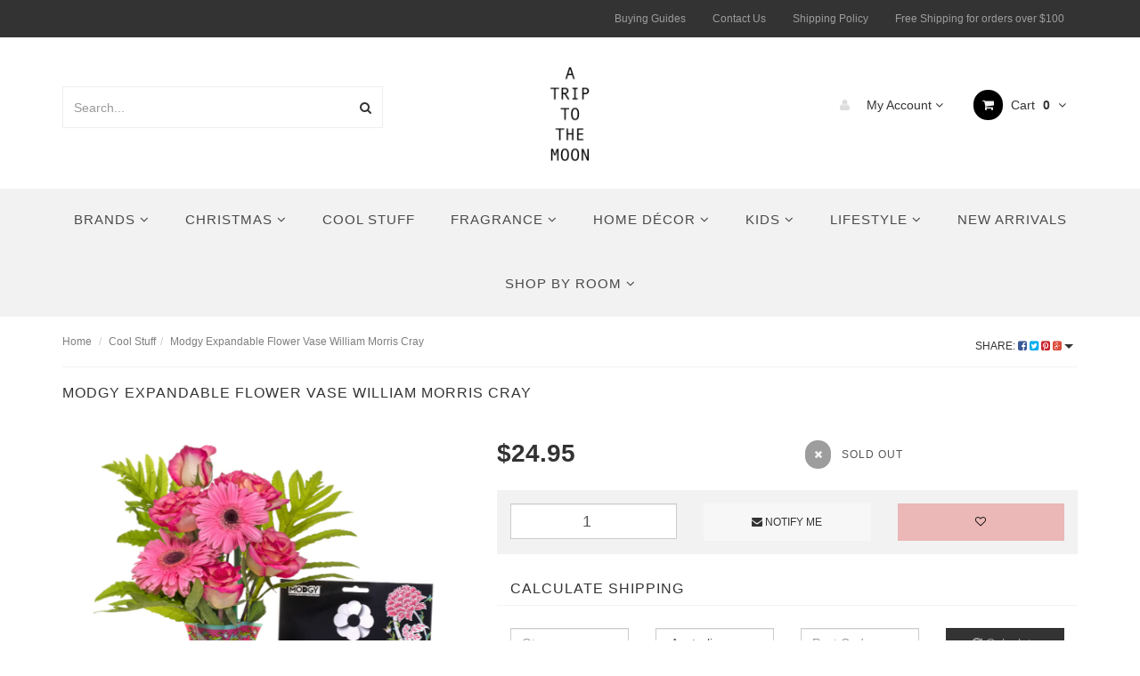

--- FILE ---
content_type: text/html; charset=utf-8
request_url: https://www.atriptothemoon.com.au/modgy-expandable-flower-vase-william-morris-cray
body_size: 46746
content:
<!DOCTYPE html>
<html lang="en">
<head>
<meta http-equiv="Content-Type" content="text/html; charset=utf-8"/>
<meta name="keywords" content="modgy expandable flower vase venus de modgy, cool padre, tiffany magnolia landscape, iris landscape, mona, silicone trivet water lilies, william morris cray"/>
<meta name="description" content="Cray is one of seven in a design series named for tributaries of the River Thames. With its strong diagonal bias and fantastical scrolling chrysanthemums and foliage, Cray is Morris’ most expensive pattern, requiring 34 blocks to create the complex print – more than any other in his studio. "/>
<meta name="viewport" content="width=device-width, initial-scale=1.0, user-scalable=0"/>
<meta property="og:image" content="https://www.atriptothemoon.com.au/assets/full/66215.png?20221216204155"/>
<meta property="og:title" content="Modgy Expandable Flower Vase William Morris Cray"/>
<meta property="og:site_name" content="A Trip To The Moon"/>
<meta property="og:type" content="website"/>
<meta property="og:url" content="https://www.atriptothemoon.com.au/modgy-expandable-flower-vase-william-morris-cray"/>
<meta property="og:description" content="Cray is one of seven in a design series named for tributaries of the River Thames. With its strong diagonal bias and fantastical scrolling chrysanthemums and foliage, Cray is Morris’ most expensive pattern, requiring 34 blocks to create the complex print – more than any other in his studio. "/>

<title>Modgy Expandable Flower Vase William Morris Cray</title>
<link rel="canonical" href="https://www.atriptothemoon.com.au/modgy-expandable-flower-vase-william-morris-cray"/>
<link rel="shortcut icon" href="https://www.atriptothemoon.com.au/assets/favicon_logo.png"/>
<link rel="stylesheet" type="text/css" href="/assets/themes/frame/js/plugins/slick-1.5.9/slick/slick.css?1764735513"/>
<link rel="stylesheet" type="text/css" href="/assets/themes/frame/js/plugins/slick-1.5.9/slick/slick-theme.css?1764735513"/>
<link class="theme-selector" rel="stylesheet" type="text/css" href="/assets/themes/frame/css/app.css?1764735513" media="all"/>
<link rel="stylesheet" type="text/css" href="/assets/themes/frame/css/style.css?1764735513" media="all"/>
<!-- <link rel="stylesheet" type="text/css" href="/assets/themes/frame/css/frame-style.css?1764735513" media="all"/> -->


<link rel="stylesheet" type="text/css" href="https://maxcdn.bootstrapcdn.com/font-awesome/4.4.0/css/font-awesome.min.css" media="all"/>
<link rel="stylesheet" type="text/css" href="https://cdn.neto.com.au/assets/neto-cdn/jquery_ui/1.11.1/css/custom-theme/jquery-ui-1.8.18.custom.css" media="all"/>
<link rel="stylesheet" type="text/css" href="https://cdn.neto.com.au/assets/neto-cdn/fancybox/2.1.5/jquery.fancybox.css" media="all"/>
<!--[if lte IE 8]>
	<script type="text/javascript" src="https://cdn.neto.com.au/assets/neto-cdn/html5shiv/3.7.0/html5shiv.js"></script>
	<script type="text/javascript" src="https://cdn.neto.com.au/assets/neto-cdn/respond.js/1.3.0/respond.min.js"></script>
<![endif]-->

</head>
<a id="back-to-top" href="#" class="btn btn-primary back-to-top" role="button" title="" style="display: block;"><i class="fa fa-angle-up" aria-hidden="true"></i></a>
<body id="n_product" class="n_frame">

<nav class="navbar navbar-inverse c_navbarWrapper">
	<div class="container">
		<div class="row">
			<div class=navbar-header>
				<button type=button class="navbar-toggle collapsed mobile-menu-toggle pull-left" data-toggle="collapse" data-target="#navbar-top" aria-expanded="false">
					<span class=sr-only>Toggle navigation</span>
					<span class=icon-bar></span>
					<span class=icon-bar></span>
					<span class=icon-bar></span>
				</button>

				<div class="text-right c_cartWrapper visible-xs">
					<span class="lv1-li">
						<a href="https://www.atriptothemoon.com.au/_myacct" class="btn btn-default btn-headerAccount btn-transparent">
							<i class="fa fa-user c_headerIcon"></i> My Account
						</a>
					</span>
					<span class="dropdown dropdown-hover" id="header-cart">
						<a href="https://www.atriptothemoon.com.au/_mycart?tkn=cart&ts=1768978289429300" class="btn btn-default btn-headerCart btn-transparent">
							<i class="fa fa-shopping-cart c_headerIcon"></i>
							<span rel="a2c_item_count">0</span>
						</a>
					</span>
				</div>
			</div>
			
			<div class="collapse navbar-collapse" id="navbar-top">
				<ul class="nav navbar-nav visible-xs c_mobileCategoryWrapper" id="mob-menu">
					<li>
									<a href="https://www.atriptothemoon.com.au/new-arrivals/">
										New Arrivals </a>
									</li><li>
									<a data-toggle="collapse" data-parent="#mob-menu" href="#mob-menu-269" class="collapsed mob-drop">
										Christmas <i class="fa fa-angle-down" aria-hidden="true"></i></a>
									<ul id="mob-menu-269" class="panel-collapse collapse collapse-menu c_mobileSubMenu">
											<li>
									<a href="https://www.atriptothemoon.com.au/christmas/fun-games/">
										Fun & Games </a>
									</li>
										</ul>
									</li><li>
									<a href="https://www.atriptothemoon.com.au/cool-stuff/">
										Cool Stuff </a>
									</li><li>
									<a data-toggle="collapse" data-parent="#mob-menu" href="#mob-menu-110" class="collapsed mob-drop">
										Shop By Room <i class="fa fa-angle-down" aria-hidden="true"></i></a>
									<ul id="mob-menu-110" class="panel-collapse collapse collapse-menu c_mobileSubMenu">
											<li>
									<a href="https://www.atriptothemoon.com.au/shop-by-room/living/">
										Living </a>
									</li><li>
									<a href="https://www.atriptothemoon.com.au/shop-by-room/bed-bath/">
										Bed & Bath </a>
									</li><li>
									<a href="https://www.atriptothemoon.com.au/shop-by-room/kitchen-dining/">
										Kitchen & Dining </a>
									</li><li>
									<a href="https://www.atriptothemoon.com.au/shop-by-room/office/">
										Office </a>
									</li>
										</ul>
									</li><li>
									<a data-toggle="collapse" data-parent="#mob-menu" href="#mob-menu-107" class="collapsed mob-drop">
										Home Décor <i class="fa fa-angle-down" aria-hidden="true"></i></a>
									<ul id="mob-menu-107" class="panel-collapse collapse collapse-menu c_mobileSubMenu">
											<li>
									<a href="https://www.atriptothemoon.com.au/home-decor/brushware-floor-mats/">
										Brushware & Floor Mats </a>
									</li><li>
									<a href="https://www.atriptothemoon.com.au/home-decor/cushions-throw/">
										Cushions & Throw  </a>
									</li><li>
									<a href="https://www.atriptothemoon.com.au/home-decor/lighting/">
										Lighting </a>
									</li><li>
									<a href="https://www.atriptothemoon.com.au/home-decor/art-prints-wall-arts/">
										Art Prints & Wall Arts </a>
									</li>
										</ul>
									</li><li>
									<a data-toggle="collapse" data-parent="#mob-menu" href="#mob-menu-108" class="collapsed mob-drop">
										Kids <i class="fa fa-angle-down" aria-hidden="true"></i></a>
									<ul id="mob-menu-108" class="panel-collapse collapse collapse-menu c_mobileSubMenu">
											<li>
									<a href="https://www.atriptothemoon.com.au/kids/girls/">
										Girls - 5 to 13 years old </a>
									</li><li>
									<a href="https://www.atriptothemoon.com.au/kids/kids-interior/">
										Kids Interior </a>
									</li><li>
									<a href="https://www.atriptothemoon.com.au/kids/science/">
										Science </a>
									</li><li>
									<a href="https://www.atriptothemoon.com.au/kids/general/">
										General </a>
									</li><li>
									<a href="https://www.atriptothemoon.com.au/kids/educational-toys/">
										Educational Toys </a>
									</li><li>
									<a href="https://www.atriptothemoon.com.au/kids/dolls/">
										Dolls </a>
									</li><li>
									<a href="https://www.atriptothemoon.com.au/kids/boys/">
										Boys - 5 to 13 years </a>
									</li><li>
									<a href="https://www.atriptothemoon.com.au/kids/baby-toys/">
										Baby  </a>
									</li><li>
									<a href="https://www.atriptothemoon.com.au/kids/art-craft/">
										Art & Craft </a>
									</li><li>
									<a href="https://www.atriptothemoon.com.au/kids/plush-toys/">
										Plush Toys </a>
									</li><li>
									<a href="https://www.atriptothemoon.com.au/kids/puzzles/">
										Puzzles </a>
									</li><li>
									<a href="https://www.atriptothemoon.com.au/kids/teddy-bears/">
										Teddy Bears </a>
									</li>
										</ul>
									</li><li>
									<a data-toggle="collapse" data-parent="#mob-menu" href="#mob-menu-109" class="collapsed mob-drop">
										Lifestyle <i class="fa fa-angle-down" aria-hidden="true"></i></a>
									<ul id="mob-menu-109" class="panel-collapse collapse collapse-menu c_mobileSubMenu">
											<li>
									<a href="https://www.atriptothemoon.com.au/lifestyle/travel/">
										Travel </a>
									</li><li>
									<a href="https://www.atriptothemoon.com.au/lifestyle/umbrellas/">
										Umbrellas </a>
									</li><li>
									<a href="https://www.atriptothemoon.com.au/lifestyle/technology/">
										Technology </a>
									</li><li>
									<a href="https://www.atriptothemoon.com.au/lifestyle/sunglasses/">
										SUNGLASSES </a>
									</li><li>
									<a href="https://www.atriptothemoon.com.au/lifestyle/bags-accessories/">
										Bags & Accessories </a>
									</li>
										</ul>
									</li><li>
									<a data-toggle="collapse" data-parent="#mob-menu" href="#mob-menu-106" class="collapsed mob-drop">
										Fragrance <i class="fa fa-angle-down" aria-hidden="true"></i></a>
									<ul id="mob-menu-106" class="panel-collapse collapse collapse-menu c_mobileSubMenu">
											<li>
									<a href="https://www.atriptothemoon.com.au/fragrance/body-care-fragrance/">
										Body Care & Fragrance </a>
									</li><li>
									<a href="https://www.atriptothemoon.com.au/fragrance/home-fragrance/">
										Home Fragrance </a>
									</li>
										</ul>
									</li><li>
									<a data-toggle="collapse" data-parent="#mob-menu" href="#mob-menu-105" class="collapsed mob-drop">
										Brands <i class="fa fa-angle-down" aria-hidden="true"></i></a>
									<ul id="mob-menu-105" class="panel-collapse collapse collapse-menu c_mobileSubMenu">
											<li>
									<a href="https://www.atriptothemoon.com.au/brands/bon-parfumeur/">
										Bon Parfumeur </a>
									</li><li>
									<a data-toggle="collapse" data-parent="#mob-menu" href="#mob-menu-141" class="collapsed mob-drop">
										Marimekko  <i class="fa fa-angle-down" aria-hidden="true"></i></a>
									<ul id="mob-menu-141" class="panel-collapse collapse collapse-menu">
											<li>
									<a href="https://www.atriptothemoon.com.au/brands/marimekko/napkins/">Napkins</a>
								</li><li>
									<a href="https://www.atriptothemoon.com.au/brands/marimekko/bathroom-towels/">Bathroom Towels</a>
								</li><li>
									<a href="https://www.atriptothemoon.com.au/brands/marimekko/cushions-throws/">Cushions & Throws</a>
								</li><li>
									<a href="https://www.atriptothemoon.com.au/brands/marimekko/fabric/">Fabric</a>
								</li><li>
									<a href="https://www.atriptothemoon.com.au/brands/marimekko/bags-accessories/">Bags & Accessories </a>
								</li><li>
									<a href="https://www.atriptothemoon.com.au/brands/marimekko/homewares/">Homewares</a>
								</li>
										</ul>
									</li><li>
									<a href="https://www.atriptothemoon.com.au/niaski/~-332">
										Niaski </a>
									</li><li>
									<a href="https://www.atriptothemoon.com.au/brands/djeco/">
										Djeco </a>
									</li><li>
									<a href="https://www.atriptothemoon.com.au/brands/orbitkey/">
										Orbitkey </a>
									</li><li>
									<a href="https://www.atriptothemoon.com.au/brands/kinto/">
										KINTO </a>
									</li><li>
									<a href="https://www.atriptothemoon.com.au/brands/a-trip-to-the-moon-gift-voucher/">
										A Trip To The Moon Gift Voucher </a>
									</li><li>
									<a href="https://www.atriptothemoon.com.au/brands/all-the-ways-to-say/">
										All The Ways To Say </a>
									</li><li>
									<a href="https://www.atriptothemoon.com.au/brands/acca-kappa/">
										Acca Kappa </a>
									</li><li>
									<a href="https://www.atriptothemoon.com.au/brands/areaware/">
										Areaware </a>
									</li><li>
									<a href="https://www.atriptothemoon.com.au/brands/blue-q/">
										Blue Q </a>
									</li><li>
									<a href="https://www.atriptothemoon.com.au/brands/blunt-umbrella/">
										BLUNT Umbrella </a>
									</li><li>
									<a href="https://www.atriptothemoon.com.au/brands/bomb-cosmetics/">
										Bomb Cosmetics </a>
									</li><li>
									<a href="https://www.atriptothemoon.com.au/brands/brio/">
										BRIO </a>
									</li><li>
									<a href="https://www.atriptothemoon.com.au/brands/chilewich/">
										Chilewich </a>
									</li><li>
									<a href="https://www.atriptothemoon.com.au/brands/corkcicle/">
										Corkcicle </a>
									</li><li>
									<a href="https://www.atriptothemoon.com.au/brands/cote-noire/">
										Cote Noire </a>
									</li><li>
									<a href="https://www.atriptothemoon.com.au/brands/demeter/">
										Demeter </a>
									</li><li>
									<a href="https://www.atriptothemoon.com.au/brands/eva-solo/">
										Eva Solo </a>
									</li><li>
									<a href="https://www.atriptothemoon.com.au/brands/folkmanis-puppets/">
										Folkmanis Puppets </a>
									</li><li>
									<a href="https://www.atriptothemoon.com.au/brands/gentlemens-hardware/">
										Gentlemen's Hardware </a>
									</li><li>
									<a href="https://www.atriptothemoon.com.au/brands/haba-toys/">
										HABA Toys </a>
									</li><li>
									<a href="https://www.atriptothemoon.com.au/brands/ibride/">
										ibride </a>
									</li><li>
									<a data-toggle="collapse" data-parent="#mob-menu" href="#mob-menu-128" class="collapsed mob-drop">
										IZIPIZI - See Concept <i class="fa fa-angle-down" aria-hidden="true"></i></a>
									<ul id="mob-menu-128" class="panel-collapse collapse collapse-menu">
											<li>
									<a href="https://www.atriptothemoon.com.au/brands/izipizi-see-concept/reading-glasses/">Reading Glasses</a>
								</li><li>
									<a href="https://www.atriptothemoon.com.au/brands/izipizi-see-concept/sunglasses/">Sunglasses</a>
								</li>
										</ul>
									</li><li>
									<a href="https://www.atriptothemoon.com.au/brands/janod/">
										Janod </a>
									</li><li>
									<a href="https://www.atriptothemoon.com.au/brands/la-boucle/">
										La Boucle </a>
									</li><li>
									<a href="https://www.atriptothemoon.com.au/brands/lamy/">
										LAMY </a>
									</li><li>
									<a href="https://www.atriptothemoon.com.au/brands/lollia/">
										Lollia  </a>
									</li><li>
									<a href="https://www.atriptothemoon.com.au/brands/lexon/">
										Lexon </a>
									</li><li>
									<a href="https://www.atriptothemoon.com.au/brands/loqi/">
										LOQI  </a>
									</li><li>
									<a href="https://www.atriptothemoon.com.au/brands/menu/">
										Lucky Cat </a>
									</li><li>
									<a href="https://www.atriptothemoon.com.au/brands/meri-meri/">
										Meri Meri </a>
									</li><li>
									<a href="https://www.atriptothemoon.com.au/brands/miho-unexpected/">
										Miho Unexpected </a>
									</li><li>
									<a href="https://www.atriptothemoon.com.au/brands/nanoblock/">
										Nanoblock  </a>
									</li><li>
									<a href="https://www.atriptothemoon.com.au/brands/moulin-roty/">
										Moulin Roty </a>
									</li><li>
									<a href="https://www.atriptothemoon.com.au/brands/museum-collection/">
										Museum Collection </a>
									</li><li>
									<a href="https://www.atriptothemoon.com.au/brands/notabag/">
										Notabag </a>
									</li><li>
									<a href="https://www.atriptothemoon.com.au/brands/normann-copenhagen/">
										Normann Copenhagen </a>
									</li><li>
									<a href="https://www.atriptothemoon.com.au/brands/paddywax/">
										Paddywax </a>
									</li><li>
									<a href="https://www.atriptothemoon.com.au/brands/peter-rabbit/">
										Peter Rabbit </a>
									</li><li>
									<a href="https://www.atriptothemoon.com.au/brands/playforever/">
										Playforever </a>
									</li><li>
									<a href="https://www.atriptothemoon.com.au/brands/raawii/">
										Raawii </a>
									</li><li>
									<a href="https://www.atriptothemoon.com.au/brands/rice/">
										Rice  </a>
									</li><li>
									<a href="https://www.atriptothemoon.com.au/brands/rifle-paper-co/">
										Rifle Paper Co. </a>
									</li><li>
									<a href="https://www.atriptothemoon.com.au/brands/secrid/">
										Secrid </a>
									</li><li>
									<a href="https://www.atriptothemoon.com.au/brands/skandinavisk/">
										Skandinavisk </a>
									</li><li>
									<a href="https://www.atriptothemoon.com.au/brands/smelly-balls/">
										Smelly Balls </a>
									</li><li>
									<a href="https://www.atriptothemoon.com.au/brands/the-school-of-life/">
										The School of Life </a>
									</li><li>
									<a href="https://www.atriptothemoon.com.au/brands/tokyomilk/">
										TokyoMilk </a>
									</li><li>
									<a href="https://www.atriptothemoon.com.au/brands/zuny/">
										ZUNY </a>
									</li><li>
									<a href="https://www.atriptothemoon.com.au/swell/~-330">
										S'well </a>
									</li><li>
									<a href="https://www.atriptothemoon.com.au/brands/miffy/">
										Miffy </a>
									</li>
										</ul>
									</li>
					</ul>
				<ul class="nav navbar-nav c_utilityWrapper">
					<li class=""> <a href="/buying/buying-guides/" >Buying Guides </a>
									</li><li class=""> <a href="/form/contact-us/" >Contact Us </a>
									</li><li class=""> <a href="http://atriptothemoon.com.au/shipping-policy/" >Shipping Policy </a>
									</li><li class=""> <a href="" >Free Shipping for orders over $100 </a>
									</li>
					</ul>
			</div>
		</div>
	</div>
</nav>

<div class="wrapper-header">
	<div class="container">
		<div class="row row-header">
			
			<div class="hidden-xs col-sm-4">
				<div class="header-search">
					<form name="productsearch" method="get" action="/">
						<input type="hidden" name="rf" value="kw"/>
						<div class="input-group">
							<input class="form-control ajax_search" value="" id="name_search" autocomplete="off" name="kw" type="text" placeholder="Search..."/>
							<span class="input-group-btn">
								<button type="submit" value="Search" class="btn btn-default"><i class="fa fa-search"></i></button>
							</span>
						</div>
					</form>
				</div>
			</div>
			<div class="col-xs-12 col-sm-4 wrapper-logo text-center">
				<div class="visible-xs">
					<br>
				</div>
				<a href="https://www.atriptothemoon.com.au" title="A Trip To The Moon">
					<img class="logo" src="/assets/website_logo.png" alt="A Trip To The Moon"/>
				</a>
				<br>
				<div class="visible-xs col-xs-12 header-search">
					<form name="productsearch" method="get" action="/">
						<input type="hidden" name="rf" value="kw"/>
						<div class="input-group">
							<input class="form-control ajax_search" value="" id="name_search" autocomplete="off" name="kw" type="text" placeholder="Search..."/>
							<span class="input-group-btn">
								<button type="submit" value="Search" class="btn btn-default"><i class="fa fa-search"></i></button>
							</span>
						</div>
					</form>
				</div>
			</div>
			<div class="col-sm-4 text-right c_cartWrapper hidden-xs">
				<div class="lv1-li dropdown dropdown-hover">
					<a href="https://www.atriptothemoon.com.au/_myacct" class="btn btn-default btn-headerAccount btn-transparent">
						<i class="fa fa-user c_headerIcon"></i> My Account <i class="fa fa-angle-down" aria-hidden="true"></i>
					</a>
					<ul class="dropdown-menu pull-right hidden-xs c_myAcctDropdown">
						<li><a href="https://www.atriptothemoon.com.au/_myacct">Account Home</a></li>
						<li><a href="https://www.atriptothemoon.com.au/_myacct#orders">Orders</a></li>
						<li><a href="https://www.atriptothemoon.com.au/_myacct#quotes">Quotes</a></li>
						<li><a href="https://www.atriptothemoon.com.au/_myacct/payrec">Pay Invoices</a></li>
						<li><a href="https://www.atriptothemoon.com.au/_myacct/favourites">Favourites</a></li>
						<li><a href="https://www.atriptothemoon.com.au/_myacct/wishlist">Wishlists</a></li>
						<li><a href="https://www.atriptothemoon.com.au/_myacct/warranty">Resolution Centre</a></li>
						<li><a href="https://www.atriptothemoon.com.au/_myacct/edit_account">Edit My Details</a></li>
						<li><a href="https://www.atriptothemoon.com.au/_myacct/edit_address">Edit My Address Book</a></li>
						<li class="divider"></li>
						<span nloader-content-id="QsLjc7MS_II_f65J9YzLegUNUL9uWX-7KBQ-d4MBfiw4aRuy77rwMz-AvD2G3RY79UGsf-03B6tEwCHzjdbuxA" nloader-content="[base64]" nloader-data="Yw3GHacXLCaQDXhZvi7JFZo9KjssfHNAwV641O50-IY"></span></ul>
				</div>
				<div class="dropdown dropdown-hover" id="header-cart">
					<a href="https://www.atriptothemoon.com.au/_mycart?tkn=cart&ts=1768978289694823" class="btn btn-default btn-headerCart btn-transparent" id="cartcontentsheader">
						<i class="fa fa-shopping-cart c_headerIcon"></i> Cart <span rel="a2c_item_count">0</span>
						<i class="fa fa-angle-down"></i>
					</a>
					<ul class="dropdown-menu">
						<li class="box" id="neto-dropdown">
							<div class="body padding" id="cartcontents"></div>
							<div class="footer"></div>
						</li>
					</ul>
				</div>
			</div>
		</div>
	</div>
</div>

<div class="c_categoryMenuWrapper hidden-xs">
	<div class="c_categoryMenuContainer">
		<ul class="nav navbar-nav category-menu">
			<li class="dropdown dropdown-hover"> <a href="https://www.atriptothemoon.com.au/brands/" class="ease dropdown-toggle">Brands <i class="fa fa-angle-down" aria-hidden="true"></i></a>
							<ul class="dropdown-menu c_level2">
									<li class=""> <a href="https://www.atriptothemoon.com.au/brands/a-trip-to-the-moon-gift-voucher/" class="ease nuhover dropdown-toggle">A Trip To The Moon Gift Voucher</a>
							</li><li class=""> <a href="https://www.atriptothemoon.com.au/brands/acca-kappa/" class="ease nuhover dropdown-toggle">Acca Kappa</a>
							</li><li class=""> <a href="https://www.atriptothemoon.com.au/brands/all-the-ways-to-say/" class="ease nuhover dropdown-toggle">All The Ways To Say</a>
							</li><li class=""> <a href="https://www.atriptothemoon.com.au/brands/areaware/" class="ease nuhover dropdown-toggle">Areaware</a>
							</li><li class=""> <a href="https://www.atriptothemoon.com.au/brands/blue-q/" class="ease nuhover dropdown-toggle">Blue Q</a>
							</li><li class=""> <a href="https://www.atriptothemoon.com.au/brands/blunt-umbrella/" class="ease nuhover dropdown-toggle">BLUNT Umbrella</a>
							</li><li class=""> <a href="https://www.atriptothemoon.com.au/brands/bomb-cosmetics/" class="ease nuhover dropdown-toggle">Bomb Cosmetics</a>
							</li><li class=""> <a href="https://www.atriptothemoon.com.au/brands/bon-parfumeur/" class="ease nuhover dropdown-toggle">Bon Parfumeur</a>
							</li><li class=""> <a href="https://www.atriptothemoon.com.au/brands/brio/" class="ease nuhover dropdown-toggle">BRIO</a>
							</li><li class=""> <a href="https://www.atriptothemoon.com.au/brands/chilewich/" class="ease nuhover dropdown-toggle">Chilewich</a>
							</li><li class=""> <a href="https://www.atriptothemoon.com.au/brands/corkcicle/" class="ease nuhover dropdown-toggle">Corkcicle</a>
							</li><li class=""> <a href="https://www.atriptothemoon.com.au/brands/cote-noire/" class="ease nuhover dropdown-toggle">Cote Noire</a>
							</li><li class=""> <a href="https://www.atriptothemoon.com.au/brands/demeter/" class="ease nuhover dropdown-toggle">Demeter</a>
							</li><li class=""> <a href="https://www.atriptothemoon.com.au/brands/djeco/" class="ease nuhover dropdown-toggle">Djeco</a>
							</li><li class=""> <a href="https://www.atriptothemoon.com.au/brands/eva-solo/" class="ease nuhover dropdown-toggle">Eva Solo</a>
							</li><li class=""> <a href="https://www.atriptothemoon.com.au/brands/folkmanis-puppets/" class="ease nuhover dropdown-toggle">Folkmanis Puppets</a>
							</li><li class=""> <a href="https://www.atriptothemoon.com.au/brands/gentlemens-hardware/" class="ease nuhover dropdown-toggle">Gentlemen's Hardware</a>
							</li><li class=""> <a href="https://www.atriptothemoon.com.au/brands/haba-toys/" class="ease nuhover dropdown-toggle">HABA Toys</a>
							</li><li class=""> <a href="https://www.atriptothemoon.com.au/brands/ibride/" class="ease nuhover dropdown-toggle">ibride</a>
							</li><li class="dropdown dropdown-hover"> <a href="https://www.atriptothemoon.com.au/brands/izipizi-see-concept/" class="ease nuhover dropdown-toggle">IZIPIZI - See Concept</a>
							<ul class="dropdown-menu dropdown-menu-horizontal">
									<li class=""> <a href="https://www.atriptothemoon.com.au/brands/izipizi-see-concept/reading-glasses/">Reading Glasses</a>
							</li><li class=""> <a href="https://www.atriptothemoon.com.au/brands/izipizi-see-concept/sunglasses/">Sunglasses</a>
							</li>
								</ul>
							</li><li class=""> <a href="https://www.atriptothemoon.com.au/brands/janod/" class="ease nuhover dropdown-toggle">Janod</a>
							</li><li class=""> <a href="https://www.atriptothemoon.com.au/brands/kinto/" class="ease nuhover dropdown-toggle">KINTO</a>
							</li><li class=""> <a href="https://www.atriptothemoon.com.au/brands/la-boucle/" class="ease nuhover dropdown-toggle">La Boucle</a>
							</li><li class=""> <a href="https://www.atriptothemoon.com.au/brands/lamy/" class="ease nuhover dropdown-toggle">LAMY</a>
							</li><li class=""> <a href="https://www.atriptothemoon.com.au/brands/lexon/" class="ease nuhover dropdown-toggle">Lexon</a>
							</li><li class=""> <a href="https://www.atriptothemoon.com.au/brands/lollia/" class="ease nuhover dropdown-toggle">Lollia </a>
							</li><li class=""> <a href="https://www.atriptothemoon.com.au/brands/loqi/" class="ease nuhover dropdown-toggle">LOQI </a>
							</li><li class=""> <a href="https://www.atriptothemoon.com.au/brands/menu/" class="ease nuhover dropdown-toggle">Lucky Cat</a>
							</li><li class="dropdown dropdown-hover"> <a href="https://www.atriptothemoon.com.au/brands/marimekko/" class="ease nuhover dropdown-toggle">Marimekko </a>
							<ul class="dropdown-menu dropdown-menu-horizontal">
									<li class=""> <a href="https://www.atriptothemoon.com.au/brands/marimekko/bags-accessories/">Bags & Accessories </a>
							</li><li class=""> <a href="https://www.atriptothemoon.com.au/brands/marimekko/bathroom-towels/">Bathroom Towels</a>
							</li><li class=""> <a href="https://www.atriptothemoon.com.au/brands/marimekko/cushions-throws/">Cushions & Throws</a>
							</li><li class=""> <a href="https://www.atriptothemoon.com.au/brands/marimekko/fabric/">Fabric</a>
							</li><li class=""> <a href="https://www.atriptothemoon.com.au/brands/marimekko/homewares/">Homewares</a>
							</li><li class=""> <a href="https://www.atriptothemoon.com.au/brands/marimekko/napkins/">Napkins</a>
							</li>
								</ul>
							</li><li class=""> <a href="https://www.atriptothemoon.com.au/brands/meri-meri/" class="ease nuhover dropdown-toggle">Meri Meri</a>
							</li><li class=""> <a href="https://www.atriptothemoon.com.au/brands/miffy/" class="ease nuhover dropdown-toggle">Miffy</a>
							</li><li class=""> <a href="https://www.atriptothemoon.com.au/brands/miho-unexpected/" class="ease nuhover dropdown-toggle">Miho Unexpected</a>
							</li><li class=""> <a href="https://www.atriptothemoon.com.au/brands/moulin-roty/" class="ease nuhover dropdown-toggle">Moulin Roty</a>
							</li><li class=""> <a href="https://www.atriptothemoon.com.au/brands/museum-collection/" class="ease nuhover dropdown-toggle">Museum Collection</a>
							</li><li class=""> <a href="https://www.atriptothemoon.com.au/brands/nanoblock/" class="ease nuhover dropdown-toggle">Nanoblock </a>
							</li><li class=""> <a href="https://www.atriptothemoon.com.au/niaski/~-332" class="ease nuhover dropdown-toggle">Niaski</a>
							</li><li class=""> <a href="https://www.atriptothemoon.com.au/brands/normann-copenhagen/" class="ease nuhover dropdown-toggle">Normann Copenhagen</a>
							</li><li class=""> <a href="https://www.atriptothemoon.com.au/brands/notabag/" class="ease nuhover dropdown-toggle">Notabag</a>
							</li><li class=""> <a href="https://www.atriptothemoon.com.au/brands/orbitkey/" class="ease nuhover dropdown-toggle">Orbitkey</a>
							</li><li class=""> <a href="https://www.atriptothemoon.com.au/brands/paddywax/" class="ease nuhover dropdown-toggle">Paddywax</a>
							</li><li class=""> <a href="https://www.atriptothemoon.com.au/brands/peter-rabbit/" class="ease nuhover dropdown-toggle">Peter Rabbit</a>
							</li><li class=""> <a href="https://www.atriptothemoon.com.au/brands/playforever/" class="ease nuhover dropdown-toggle">Playforever</a>
							</li><li class=""> <a href="https://www.atriptothemoon.com.au/brands/raawii/" class="ease nuhover dropdown-toggle">Raawii</a>
							</li><li class=""> <a href="https://www.atriptothemoon.com.au/brands/rice/" class="ease nuhover dropdown-toggle">Rice </a>
							</li><li class=""> <a href="https://www.atriptothemoon.com.au/brands/rifle-paper-co/" class="ease nuhover dropdown-toggle">Rifle Paper Co.</a>
							</li><li class=""> <a href="https://www.atriptothemoon.com.au/swell/~-330" class="ease nuhover dropdown-toggle">S'well</a>
							</li><li class=""> <a href="https://www.atriptothemoon.com.au/brands/secrid/" class="ease nuhover dropdown-toggle">Secrid</a>
							</li><li class=""> <a href="https://www.atriptothemoon.com.au/brands/skandinavisk/" class="ease nuhover dropdown-toggle">Skandinavisk</a>
							</li><li class=""> <a href="https://www.atriptothemoon.com.au/brands/smelly-balls/" class="ease nuhover dropdown-toggle">Smelly Balls</a>
							</li><li class=""> <a href="https://www.atriptothemoon.com.au/brands/the-school-of-life/" class="ease nuhover dropdown-toggle">The School of Life</a>
							</li><li class=""> <a href="https://www.atriptothemoon.com.au/brands/tokyomilk/" class="ease nuhover dropdown-toggle">TokyoMilk</a>
							</li><li class=""> <a href="https://www.atriptothemoon.com.au/brands/zuny/" class="ease nuhover dropdown-toggle">ZUNY</a>
							</li>
								</ul>
							</li><li class="dropdown dropdown-hover"> <a href="https://www.atriptothemoon.com.au/christmas/" class="ease dropdown-toggle">Christmas <i class="fa fa-angle-down" aria-hidden="true"></i></a>
							<ul class="dropdown-menu c_level2">
									<li class=""> <a href="https://www.atriptothemoon.com.au/christmas/fun-games/" class="ease nuhover dropdown-toggle">Fun & Games</a>
							</li>
								</ul>
							</li><li class=""> <a href="https://www.atriptothemoon.com.au/cool-stuff/" class="ease ">Cool Stuff </a>
							</li><li class="dropdown dropdown-hover"> <a href="https://www.atriptothemoon.com.au/fragrance/" class="ease dropdown-toggle">Fragrance <i class="fa fa-angle-down" aria-hidden="true"></i></a>
							<ul class="dropdown-menu c_level2">
									<li class=""> <a href="https://www.atriptothemoon.com.au/fragrance/body-care-fragrance/" class="ease nuhover dropdown-toggle">Body Care & Fragrance</a>
							</li><li class=""> <a href="https://www.atriptothemoon.com.au/fragrance/home-fragrance/" class="ease nuhover dropdown-toggle">Home Fragrance</a>
							</li>
								</ul>
							</li><li class="dropdown dropdown-hover"> <a href="https://www.atriptothemoon.com.au/home-decor/" class="ease dropdown-toggle">Home Décor <i class="fa fa-angle-down" aria-hidden="true"></i></a>
							<ul class="dropdown-menu c_level2">
									<li class=""> <a href="https://www.atriptothemoon.com.au/home-decor/art-prints-wall-arts/" class="ease nuhover dropdown-toggle">Art Prints & Wall Arts</a>
							</li><li class=""> <a href="https://www.atriptothemoon.com.au/home-decor/brushware-floor-mats/" class="ease nuhover dropdown-toggle">Brushware & Floor Mats</a>
							</li><li class=""> <a href="https://www.atriptothemoon.com.au/home-decor/cushions-throw/" class="ease nuhover dropdown-toggle">Cushions & Throw </a>
							</li><li class=""> <a href="https://www.atriptothemoon.com.au/home-decor/lighting/" class="ease nuhover dropdown-toggle">Lighting</a>
							</li>
								</ul>
							</li><li class="dropdown dropdown-hover"> <a href="https://www.atriptothemoon.com.au/kids/" class="ease dropdown-toggle">Kids <i class="fa fa-angle-down" aria-hidden="true"></i></a>
							<ul class="dropdown-menu c_level2">
									<li class=""> <a href="https://www.atriptothemoon.com.au/kids/art-craft/" class="ease nuhover dropdown-toggle">Art & Craft</a>
							</li><li class=""> <a href="https://www.atriptothemoon.com.au/kids/baby-toys/" class="ease nuhover dropdown-toggle">Baby </a>
							</li><li class=""> <a href="https://www.atriptothemoon.com.au/kids/boys/" class="ease nuhover dropdown-toggle">Boys - 5 to 13 years</a>
							</li><li class=""> <a href="https://www.atriptothemoon.com.au/kids/dolls/" class="ease nuhover dropdown-toggle">Dolls</a>
							</li><li class=""> <a href="https://www.atriptothemoon.com.au/kids/educational-toys/" class="ease nuhover dropdown-toggle">Educational Toys</a>
							</li><li class=""> <a href="https://www.atriptothemoon.com.au/kids/general/" class="ease nuhover dropdown-toggle">General</a>
							</li><li class=""> <a href="https://www.atriptothemoon.com.au/kids/girls/" class="ease nuhover dropdown-toggle">Girls - 5 to 13 years old</a>
							</li><li class=""> <a href="https://www.atriptothemoon.com.au/kids/kids-interior/" class="ease nuhover dropdown-toggle">Kids Interior</a>
							</li><li class=""> <a href="https://www.atriptothemoon.com.au/kids/plush-toys/" class="ease nuhover dropdown-toggle">Plush Toys</a>
							</li><li class=""> <a href="https://www.atriptothemoon.com.au/kids/puzzles/" class="ease nuhover dropdown-toggle">Puzzles</a>
							</li><li class=""> <a href="https://www.atriptothemoon.com.au/kids/science/" class="ease nuhover dropdown-toggle">Science</a>
							</li><li class=""> <a href="https://www.atriptothemoon.com.au/kids/teddy-bears/" class="ease nuhover dropdown-toggle">Teddy Bears</a>
							</li>
								</ul>
							</li><li class="dropdown dropdown-hover"> <a href="https://www.atriptothemoon.com.au/lifestyle/" class="ease dropdown-toggle">Lifestyle <i class="fa fa-angle-down" aria-hidden="true"></i></a>
							<ul class="dropdown-menu c_level2">
									<li class=""> <a href="https://www.atriptothemoon.com.au/lifestyle/bags-accessories/" class="ease nuhover dropdown-toggle">Bags & Accessories</a>
							</li><li class=""> <a href="https://www.atriptothemoon.com.au/lifestyle/sunglasses/" class="ease nuhover dropdown-toggle">SUNGLASSES</a>
							</li><li class=""> <a href="https://www.atriptothemoon.com.au/lifestyle/technology/" class="ease nuhover dropdown-toggle">Technology</a>
							</li><li class=""> <a href="https://www.atriptothemoon.com.au/lifestyle/travel/" class="ease nuhover dropdown-toggle">Travel</a>
							</li><li class=""> <a href="https://www.atriptothemoon.com.au/lifestyle/umbrellas/" class="ease nuhover dropdown-toggle">Umbrellas</a>
							</li>
								</ul>
							</li><li class=""> <a href="https://www.atriptothemoon.com.au/new-arrivals/" class="ease ">New Arrivals </a>
							</li><li class="dropdown dropdown-hover"> <a href="https://www.atriptothemoon.com.au/shop-by-room/" class="ease dropdown-toggle">Shop By Room <i class="fa fa-angle-down" aria-hidden="true"></i></a>
							<ul class="dropdown-menu c_level2">
									<li class=""> <a href="https://www.atriptothemoon.com.au/shop-by-room/bed-bath/" class="ease nuhover dropdown-toggle">Bed & Bath</a>
							</li><li class=""> <a href="https://www.atriptothemoon.com.au/shop-by-room/kitchen-dining/" class="ease nuhover dropdown-toggle">Kitchen & Dining</a>
							</li><li class=""> <a href="https://www.atriptothemoon.com.au/shop-by-room/living/" class="ease nuhover dropdown-toggle">Living</a>
							</li><li class=""> <a href="https://www.atriptothemoon.com.au/shop-by-room/office/" class="ease nuhover dropdown-toggle">Office</a>
							</li>
								</ul>
							</li>
			</ul>
	</div>
</div>

<div id="main-content" class="container" role="main">
		<div class="row">

<div class="col-xs-12 c_productPageWrapper">
	<div class="row">
		<div id="_jstl__header"><input type="hidden" id="_jstl__header_k0" value="template"/><input type="hidden" id="_jstl__header_v0" value="aGVhZGVy"/><input type="hidden" id="_jstl__header_k1" value="type"/><input type="hidden" id="_jstl__header_v1" value="aXRlbQ"/><input type="hidden" id="_jstl__header_k2" value="onreload"/><input type="hidden" id="_jstl__header_v2" value=""/><input type="hidden" id="_jstl__header_k3" value="content_id"/><input type="hidden" id="_jstl__header_v3" value="167"/><input type="hidden" id="_jstl__header_k4" value="sku"/><input type="hidden" id="_jstl__header_v4" value="66215"/><input type="hidden" id="_jstl__header_k5" value="preview"/><input type="hidden" id="_jstl__header_v5" value="y"/><div id="_jstl__header_r"><div itemscope itemtype="http://schema.org/Product">
	<div class="col-sm-6">
		<ul class="breadcrumb">
			<li><a href="https://www.atriptothemoon.com.au">Home</a></li>
			<li><a href="/cool-stuff/">Cool Stuff</a></li><li><a href="/modgy-expandable-flower-vase-william-morris-cray">Modgy Expandable Flower Vase William Morris Cray</a></li>
		</ul>
	</div>
	<div class="col-sm-6 text-right c_shareWrapper">
		<div class="dropdown pull-right">
			<button class="btn btn-default btn-lg dropdown-toggle btn-share" type="button" id="dropdownMenu1" data-toggle="dropdown" aria-expanded="true">
				Share: <i class="fa fa-facebook-square text-facebook"></i>
				<i class="fa fa-twitter-square text-twitter"></i>
				<i class="fa fa-pinterest-square text-pinterest"></i>
				<i class="fa fa-google-plus-square text-google-plus"></i>
				<span class="caret"></span>
			</button>
			<ul class="dropdown-menu" role="menu" aria-labelledby="dropdownMenu1">
				<li role="presentation"><a class="js-social-share" role="menuitem" tabindex="-1" href="//www.facebook.com/sharer/sharer.php?u=https%3A%2F%2Fwww.atriptothemoon.com.au%2Fmodgy-expandable-flower-vase-william-morris-cray"><i class="fa fa-facebook-square text-facebook"></i> Facebook</a></li>
				<li role="presentation"><a class="js-social-share" role="menuitem" tabindex="-1" href="//twitter.com/intent/tweet/?text=Modgy%20Expandable%20Flower%20Vase%20William%20Morris%20Cray&amp;url=https%3A%2F%2Fwww.atriptothemoon.com.au%2Fmodgy-expandable-flower-vase-william-morris-cray"><i class="fa fa-twitter-square text-twitter"></i> Twitter</a></li>
				<li role="presentation"><a class="js-social-share" role="menuitem" tabindex="-1" href="//www.pinterest.com/pin/create/button/?url=https%3A%2F%2Fwww.atriptothemoon.com.au%2Fmodgy-expandable-flower-vase-william-morris-cray&amp;media=https%3A%2F%2Fwww.atriptothemoon.com.au%2Fassets%2Ffull%2F66215.png%3F20221216204155&amp;description=Modgy%20Expandable%20Flower%20Vase%20William%20Morris%20Cray"><i class="fa fa-pinterest-square text-pinterest"></i> Pinterest</a></li>
				<li role="presentation"><a class="js-social-share" role="menuitem" tabindex="-1" href="//plus.google.com/share?url=https%3A%2F%2Fwww.atriptothemoon.com.au%2Fmodgy-expandable-flower-vase-william-morris-cray"><i class="fa fa-google-plus-square text-google-plus"></i> Google+</a></li>
			</ul>
		</div>
	</div>
	<div class="wrapper-product-title col-xs-12">
		<hr/>
		<h1 itemprop="name">Modgy Expandable Flower Vase William Morris Cray</h1>
		</div>
</div></div></div>
	</div>
	<div class="row">
		<div class="col-sm-5">
			<div id="_jstl__images"><input type="hidden" id="_jstl__images_k0" value="template"/><input type="hidden" id="_jstl__images_v0" value="aW1hZ2Vz"/><input type="hidden" id="_jstl__images_k1" value="type"/><input type="hidden" id="_jstl__images_v1" value="aXRlbQ"/><input type="hidden" id="_jstl__images_k2" value="preview"/><input type="hidden" id="_jstl__images_v2" value="y"/><input type="hidden" id="_jstl__images_k3" value="sku"/><input type="hidden" id="_jstl__images_v3" value="66215"/><input type="hidden" id="_jstl__images_k4" value="content_id"/><input type="hidden" id="_jstl__images_v4" value="167"/><input type="hidden" id="_jstl__images_k5" value="onreload"/><input type="hidden" id="_jstl__images_v5" value=""/><div id="_jstl__images_r"><meta property="og:image" content=""/>
<div class="main-image text-center cts_slickMainImg">
	<a href="/assets/full/66215.png?20221216204155" class="fancybox fancybox-img" rel="product_images">
		<img src="/assets/full/66215.png?20221216204155" border="0" class="img-responsive product-image-small" title="Large View">
	</a>
	<a href="/assets/alt_1/66215.png?20221216204200" class="fancybox fancybox-img" rel="product_images">
			<img src="/assets/alt_1/66215.png?20221216204200" border="0" class="img-responsive product-image-small" title="Large View">
		</a><a href="/assets/alt_2/66215.png?20221216204205" class="fancybox fancybox-img" rel="product_images">
			<img src="/assets/alt_2/66215.png?20221216204205" border="0" class="img-responsive product-image-small" title="Large View">
		</a><a href="/assets/alt_3/66215.png?20221216204209" class="fancybox fancybox-img" rel="product_images">
			<img src="/assets/alt_3/66215.png?20221216204209" border="0" class="img-responsive product-image-small" title="Large View">
		</a>
</div>
<div class="cts_slickNav">
	<div class="cts_altImgWrapper">
		<img src="/assets/thumb/66215.png?20221216204155" border="0" class="img-responsive product-image-small">
	</div>
	<div class="cts_altImgWrapper">
			<img src="/assets/alt_1_thumb/66215.png?20221216204200" border="0" class="img-responsive product-image-small" title="Large View">
		</div><div class="cts_altImgWrapper">
			<img src="/assets/alt_2_thumb/66215.png?20221216204205" border="0" class="img-responsive product-image-small" title="Large View">
		</div><div class="cts_altImgWrapper">
			<img src="/assets/alt_3_thumb/66215.png?20221216204209" border="0" class="img-responsive product-image-small" title="Large View">
		</div>
</div>

<div class="row">
	
</div></div></div>
		</div>
		<div class="col-sm-7">
			<div id="_jstl__pricing"><input type="hidden" id="_jstl__pricing_k0" value="template"/><input type="hidden" id="_jstl__pricing_v0" value="cHJpY2luZw"/><input type="hidden" id="_jstl__pricing_k1" value="type"/><input type="hidden" id="_jstl__pricing_v1" value="aXRlbQ"/><input type="hidden" id="_jstl__pricing_k2" value="preview"/><input type="hidden" id="_jstl__pricing_v2" value="y"/><input type="hidden" id="_jstl__pricing_k3" value="sku"/><input type="hidden" id="_jstl__pricing_v3" value="66215"/><input type="hidden" id="_jstl__pricing_k4" value="content_id"/><input type="hidden" id="_jstl__pricing_v4" value="167"/><input type="hidden" id="_jstl__pricing_k5" value="onreload"/><input type="hidden" id="_jstl__pricing_v5" value=""/><div id="_jstl__pricing_r"><div itemscope itemtype="http://schema.org/Product">
	<div itemprop="offers" itemscope itemtype="http://schema.org/Offer" class="wrapper-pricing row">
			<meta itemprop="priceCurrency" content="AUD">
			<div class="col-sm-6 c_pricingWrapper">
				<div class="productprice productpricetext" itemprop="price">
						$24.95
					</div>
					</div>
			<div class="col-sm-6">
				<div class="c_badgeWrapper">
					<div class="c_stockBadge">
						<i class="fa fa-times"></i><span itemprop="availability" content="out_of_stock" class="label">Sold Out</span>
						</div>
					<!-- -->
				</div>
				</div>
		</div>
		<div class="row">
			<div class="col-xs-12">
				
			</div>
		</div>
		</div></div></div>
			<div class="c_buyingOptWrapper">
				<form>
					
					
					</form>
				<div id="_jstl__buying_options"><input type="hidden" id="_jstl__buying_options_k0" value="template"/><input type="hidden" id="_jstl__buying_options_v0" value="YnV5aW5nX29wdGlvbnM"/><input type="hidden" id="_jstl__buying_options_k1" value="type"/><input type="hidden" id="_jstl__buying_options_v1" value="aXRlbQ"/><input type="hidden" id="_jstl__buying_options_k2" value="preview"/><input type="hidden" id="_jstl__buying_options_v2" value="y"/><input type="hidden" id="_jstl__buying_options_k3" value="sku"/><input type="hidden" id="_jstl__buying_options_v3" value="66215"/><input type="hidden" id="_jstl__buying_options_k4" value="content_id"/><input type="hidden" id="_jstl__buying_options_v4" value="167"/><input type="hidden" id="_jstl__buying_options_k5" value="onreload"/><input type="hidden" id="_jstl__buying_options_v5" value=""/><div id="_jstl__buying_options_r"><div class="extra-options">
	
	<!-- PRODUCT OPTIONS -->
	

	
	
	
	<form class="buying-options">
		<input type="hidden" id="modeljITS366215" name="model" value="Modgy Expandable Flower Vase William Morris Cray">
		<input type="hidden" id="thumbjITS366215" name="thumb" value="/assets/thumb/66215.png?20221216204155">
		<input type="hidden" id="skujITS366215" name="sku" value="66215">
		<div class="row btn-stack">
			<div class="col-xs-12 col-md-4">
				<input type="number" min="0" class="form-control qty input-lg" id="qtyjITS366215" name="qty" value="1" size="2"/>
			</div>
			<div class="col-xs-12 col-md-4">
				<a class="btn btn-info btn-lg btn-block" data-toggle="modal" data-target="#notifymodal"><i class="fa fa-envelope"></i> Notify Me</a>
				</div>
			<div class="col-xs-12 col-md-4">
				<div class="product-wishlist">
						<span nloader-content-id="S81QN7rMyXCvReK7_yPOmlMOWmHj5zdwphePR7-KFlwoZqWYuvKDQcB2IJxzcRvTqG6xwIYuE8u0c13JZKDUdA" nloader-content="[base64]" nloader-data="[base64]"></span>
					</div>
				</div>
		</div>
	</form>
</div>

<div class="modal fade notifymodal" id="notifymodal">
	<div class="modal-dialog">
		<div class="modal-content">
			<div class="modal-header">
				<h4 class="modal-title">Notify me when back in stock</h4>
			</div>
			<div class="modal-body">
				<div class="form-group">
					<label>Your Name</label>
					<input placeholder="Jane Smith" name="from_name" id="from_name" type="text" class="form-control" value="">
				</div>
				<div class="form-group">
					<label>Your Email Address</label>
					<input placeholder="jane.smith@test.com.au" name="from" id="from" type="email" class="form-control" value="">
				</div>
			</div>
			<div class="modal-footer">
				<input class="btn btn-danger" type="button" data-dismiss="modal" value="Cancel">
				<input class="btn btn-success" type="button" data-dismiss="modal" value="Save My Details" onClick="javascript:$.addNotifyBackInStock('66215', '');">
			</div>
		</div><!-- /.modal-content -->
	</div>
</div></div></div>
				</div>
		</div>
		<div class="col-sm-7">
			<div id="_jstl__shipping_calculator"><input type="hidden" id="_jstl__shipping_calculator_k0" value="template"/><input type="hidden" id="_jstl__shipping_calculator_v0" value="c2hpcHBpbmdfY2FsY3VsYXRvcg"/><input type="hidden" id="_jstl__shipping_calculator_k1" value="type"/><input type="hidden" id="_jstl__shipping_calculator_v1" value="aXRlbQ"/><input type="hidden" id="_jstl__shipping_calculator_k2" value="preview"/><input type="hidden" id="_jstl__shipping_calculator_v2" value="y"/><input type="hidden" id="_jstl__shipping_calculator_k3" value="sku"/><input type="hidden" id="_jstl__shipping_calculator_v3" value="66215"/><input type="hidden" id="_jstl__shipping_calculator_k4" value="content_id"/><input type="hidden" id="_jstl__shipping_calculator_v4" value="167"/><input type="hidden" id="_jstl__shipping_calculator_k5" value="onreload"/><input type="hidden" id="_jstl__shipping_calculator_v5" value=""/><div id="_jstl__shipping_calculator_r"><div class="panel panel-default" id="shipbox">
	<div class="panel-heading">
		<h3 class="panel-title">Calculate Shipping</h3>
	</div>
	<div class="panel-body">
		<div class="row btn-stack">
			<div class="col-xs-12 col-md-3">
				<input type="number" name="input" id="n_qty" value="" size="2" class="form-control" placeholder="Qty">
			</div>
			<div class="col-xs-12 col-md-3">
				<select id="country" class="form-control">
					<option value="AU" selected>Australia</option>
				</select>
			</div>
			<div class="col-xs-12 col-md-3">
				<input type="text" name="input" id="zip" value="" size="5" class="form-control" placeholder="Post Code">
			</div>
			<div class="col-xs-12 col-md-3">
				<button type="button" class="btn btn-block btn-primary btn-loads" data-loading-text="<i class='fa fa-refresh fa-spin' style='font-size: 14px'></i>" onClick="javascript:$.load_ajax_template('_shipping_calculator', {'showloading': '1', 'sku': '66215', 'qty': $('#n_qty').val() , 'ship_zip': $('#zip').val(), 'ship_country': $('#country').val()}),$(this).button('loading');" title="Calculate"><i class="fa fa-refresh"></i> Calculate</button>
			</div>
		</div>
		<br /><hr />
				<strong>Express Australia Post</strong> - $15.00 <br />
				<i class="text-muted">For Urgent Delivery via Express Australia Post (1-5 Business day)</i><hr />
				<strong>Free pick-up from store</strong> - $0.00 <br />
				<i class="text-muted">Free Pick-up from A Trip To The Moon, 155 The Parade Norwood SA 5067 Australia.
For orders required shipping - Please enter your postcode in the Shipping Calculator for shipping cost.
FREE AUSTRALIA WIDE SHIPPING FOR ORDERS OVER $100. $8.95 postage for all orders under $100.</i></p>
	</div>
</div>
<!-- End Shipping Options --></div></div>
			</div>
	</div>
	<div class="row">
		<div class="col-xs-12">
			
			
			<div class="tabbable">
				<ul class="nav nav-tabs">
					<li class="active">
						<a href="#description" data-toggle="tab">Description</a>
					</li>
					<li>
						<a href="#specifications" data-toggle="tab">Specifications</a>
					</li>
					</ul>
				<div class="tab-content">
					<div class="tab-pane active" id="description">
						<div class="productdetails">
							<p>Modgy Expandable Flower Vases do everything a glass vase does except collect dust, chip or break. Available in a variety of designs, Modgy expandable vases are durable and stable enough to hold a flower bouquet. These decorative vases expand with water and are ideal for events, weddings, and any table top. Modgy plastic vases are collapsible and economical, making it easy to keep a variety of colors and patterns tucked away for any occasion.<br />
<br />
William Morris (1834-1896) was an artist, designer, poet, social activist, and a founder of the Arts and Crafts movement. As a response to the low-quality mass-produced products resulting from the Industrial Revolution, Morris based his firm, Morris &amp; Co., on the concept of fine hand-crafted goods. Hugely successful, his studio created artisanal home décor items including wallpaper, fabrics, embroideries, and tapestries.<br />
<br />
Cray is one of seven in a design series named for tributaries of the River Thames. With its strong diagonal bias and fantastical scrolling chrysanthemums and foliage, Cray is Morris’ most expensive pattern, requiring 34 blocks to create the complex print – more than any other in his studio.<br />
<br />
Size: 26cm x 15.9cm<br />
<br />
Materials: BPA Free Plastic Vase<br />
Included: One vase per package, arrives flat in decorative gift packaging<br />
Care: Rinse with water and dish soap. Leave open to dry, store flat.</p>

						</div>
						<p class="small">
							(<span itemprop="productID">66215</span>)
						</p>
					</div>
					<div class="tab-pane" id="specifications">
						<table class="table">
							<tbody>
								<tr>
									<td><strong>SKU</strong></td>
									<td>66215</td>
								</tr>
								<tr>
									<td><strong>Barcode #</strong></td>
									<td>029458662158</td>
								</tr>
								</tbody>
						</table>
					</div>
					</div><!--/.tab-content-->
			</div><!--/.tabbable-->
		</div><!--/.col-xs-12-->
	</div><!--/.row-->
	<div class="row">
		<div class="col-xs-12">
			
		</div>
	</div>
	<div class="row">
		<div class="col-xs-12">
			
			
			
			<h3 class="c_otherProducts">More From This Category</h3>
				<br />
				<div class="row"><div class="wrapper-thumbnail col-xs-8 col-sm-6 col-md-3 col-lg-3">
	<div class="thumbnail c_productThumbnail c_galleryThumbnail" itemscope itemtype="http://schema.org/Product">
		<a href="https://www.atriptothemoon.com.au/100-things-you-thought-you-knew" class="thumbnail-image">
			<img src="/assets/thumbL/GR490070.jpg?20231215173405" class="product-image" alt="100 Things You Thought You Knew" rel="itmimgGR490070">
			<div class="colouropt-wrap">
				</div>
		</a>
		<div class="caption">
			<h3 itemprop="name"><a href="https://www.atriptothemoon.com.au/100-things-you-thought-you-knew" title="100 Things You Thought You Knew">100 Things You Thought You Knew</a></h3>
			<p class="price" itemprop="offers" itemscope itemtype="http://schema.org/Offer">
				<span itemprop="price">$19.99</span>
				<meta itemprop="priceCurrency" content="AUD">
			</p>

		</div>
		<!-- Purchase Logic -->
		<form class="form-inline buying-options">
			<input type="hidden" id="skusExicGR490070" name="skusExicGR490070" value="GR490070">
			<input type="hidden" id="modelsExicGR490070" name="modelsExicGR490070" value="100 Things You Thought You Knew">
			<input type="hidden" id="thumbsExicGR490070" name="thumbsExicGR490070" value="/assets/thumb/GR490070.jpg?20231215173405">
			<input type="hidden" id="qtysExicGR490070" name="qtysExicGR490070" value="1" class="input-tiny">
			<button type="button" title="Add to Cart" class="addtocart btn-info btn col-xs-10 btn-loads btn-lg" rel="sExicGR490070" data-loading-text="<i class='fa fa-spinner fa-spin' style='font-size: 14px'></i>">Add to Cart</button>
			</form>
		<!-- /Purchase Logic -->
		<span nloader-content-id="fDS1pihr1sEfDjVDdD5lYXrZTALz2IPuI6C55BDH9j4haVkhm1k1IfJJXQlxQqKiMvYK5CORwFrsCrD4OuEe7k" nloader-content="[base64]" nloader-data="[base64]"></span>
		<div class="savings-container">
			</div>
	</div>
</div>
<div class="wrapper-thumbnail col-xs-8 col-sm-6 col-md-3 col-lg-3">
	<div class="thumbnail c_productThumbnail c_galleryThumbnail" itemscope itemtype="http://schema.org/Product">
		<a href="https://www.atriptothemoon.com.au/13-month-perpetual-planner-bold-stripe" class="thumbnail-image">
			<img src="/assets/thumbL/AGS68-1854.jpg?20250820175742" class="product-image" alt="13 Month Perpetual Planner - Bold Stripe" rel="itmimgAGS68-1854">
			<div class="colouropt-wrap">
				</div>
		</a>
		<div class="caption">
			<h3 itemprop="name"><a href="https://www.atriptothemoon.com.au/13-month-perpetual-planner-bold-stripe" title="13 Month Perpetual Planner - Bold Stripe">13 Month Perpetual Planner - Bold Stripe</a></h3>
			<p class="price" itemprop="offers" itemscope itemtype="http://schema.org/Offer">
				<span itemprop="price">$34.95</span>
				<meta itemprop="priceCurrency" content="AUD">
			</p>

		</div>
		<!-- Purchase Logic -->
		<form class="form-inline buying-options">
			<input type="hidden" id="skuqDU3IAGS68-1854" name="skuqDU3IAGS68-1854" value="AGS68-1854">
			<input type="hidden" id="modelqDU3IAGS68-1854" name="modelqDU3IAGS68-1854" value="13 Month Perpetual Planner - Bold Stripe">
			<input type="hidden" id="thumbqDU3IAGS68-1854" name="thumbqDU3IAGS68-1854" value="/assets/thumb/AGS68-1854.jpg?20250820175742">
			<input type="hidden" id="qtyqDU3IAGS68-1854" name="qtyqDU3IAGS68-1854" value="1" class="input-tiny">
			<button type="button" title="Add to Cart" class="addtocart btn-info btn col-xs-10 btn-loads btn-lg" rel="qDU3IAGS68-1854" data-loading-text="<i class='fa fa-spinner fa-spin' style='font-size: 14px'></i>">Add to Cart</button>
			</form>
		<!-- /Purchase Logic -->
		<span nloader-content-id="fDS1pihr1sEfDjVDdD5lYXrZTALz2IPuI6C55BDH9j4Z6lTUZCfG1WTv7sx1RMqbRGRBivJB_uMsEiqk4imu_4" nloader-content="[base64]" nloader-data="[base64]"></span>
		<div class="savings-container">
			</div>
	</div>
</div>
<div class="wrapper-thumbnail col-xs-8 col-sm-6 col-md-3 col-lg-3">
	<div class="thumbnail c_productThumbnail c_galleryThumbnail" itemscope itemtype="http://schema.org/Product">
		<a href="https://www.atriptothemoon.com.au/3-in-1-rainbow-spring-charging-cable" class="thumbnail-image">
			<img src="/assets/thumbL/IS38253.jpg?20241111142057" class="product-image" alt="3 in 1 Rainbow Spring Charging Cable" rel="itmimgIS38253">
			<div class="colouropt-wrap">
				</div>
		</a>
		<div class="caption">
			<h3 itemprop="name"><a href="https://www.atriptothemoon.com.au/3-in-1-rainbow-spring-charging-cable" title="3 in 1 Rainbow Spring Charging Cable">3 in 1 Rainbow Spring Charging Cable</a></h3>
			<p class="price" itemprop="offers" itemscope itemtype="http://schema.org/Offer">
				<span itemprop="price">$22.99</span>
				<meta itemprop="priceCurrency" content="AUD">
			</p>

		</div>
		<!-- Purchase Logic -->
		<form class="form-inline buying-options">
			<input type="hidden" id="skuWqGvuIS38253" name="skuWqGvuIS38253" value="IS38253">
			<input type="hidden" id="modelWqGvuIS38253" name="modelWqGvuIS38253" value="3 in 1 Rainbow Spring Charging Cable">
			<input type="hidden" id="thumbWqGvuIS38253" name="thumbWqGvuIS38253" value="/assets/thumb/IS38253.jpg?20241111142057">
			<input type="hidden" id="qtyWqGvuIS38253" name="qtyWqGvuIS38253" value="1" class="input-tiny">
			<button type="button" title="Add to Cart" class="addtocart btn-info btn col-xs-10 btn-loads btn-lg" rel="WqGvuIS38253" data-loading-text="<i class='fa fa-spinner fa-spin' style='font-size: 14px'></i>">Add to Cart</button>
			</form>
		<!-- /Purchase Logic -->
		<span nloader-content-id="fDS1pihr1sEfDjVDdD5lYXrZTALz2IPuI6C55BDH9j4n5tEV7bIuj2tUHuS_hduYN9UIZAgLhVBfPi_E5TqpYs" nloader-content="[base64]" nloader-data="[base64]"></span>
		<div class="savings-container">
			</div>
	</div>
</div>
<div class="wrapper-thumbnail col-xs-8 col-sm-6 col-md-3 col-lg-3">
	<div class="thumbnail c_productThumbnail c_galleryThumbnail" itemscope itemtype="http://schema.org/Product">
		<a href="https://www.atriptothemoon.com.au/4m-kidzlabs-roaring-t-rex-skull" class="thumbnail-image">
			<img src="/assets/thumbL/FSG3399.jpg?20221126150607" class="product-image" alt="4M Kidzlabs Roaring T-Rex Skull" rel="itmimgFSG3399">
			<div class="colouropt-wrap">
				</div>
		</a>
		<div class="caption">
			<h3 itemprop="name"><a href="https://www.atriptothemoon.com.au/4m-kidzlabs-roaring-t-rex-skull" title="4M Kidzlabs Roaring T-Rex Skull">4M Kidzlabs Roaring T-Rex Skull</a></h3>
			<p class="price" itemprop="offers" itemscope itemtype="http://schema.org/Offer">
				<span itemprop="price">$30.95</span>
				<meta itemprop="priceCurrency" content="AUD">
			</p>

		</div>
		<!-- Purchase Logic -->
		<form class="form-inline buying-options">
			<input type="hidden" id="skuyohTvFSG3399" name="skuyohTvFSG3399" value="FSG3399">
			<input type="hidden" id="modelyohTvFSG3399" name="modelyohTvFSG3399" value="4M Kidzlabs Roaring T-Rex Skull">
			<input type="hidden" id="thumbyohTvFSG3399" name="thumbyohTvFSG3399" value="/assets/thumb/FSG3399.jpg?20221126150607">
			<input type="hidden" id="qtyyohTvFSG3399" name="qtyyohTvFSG3399" value="1" class="input-tiny">
			<button type="button" title="Add to Cart" class="addtocart btn-info btn col-xs-10 btn-loads btn-lg" rel="yohTvFSG3399" data-loading-text="<i class='fa fa-spinner fa-spin' style='font-size: 14px'></i>">Add to Cart</button>
			</form>
		<!-- /Purchase Logic -->
		<span nloader-content-id="fDS1pihr1sEfDjVDdD5lYXrZTALz2IPuI6C55BDH9j4puMYMi9AfOfCpIH-CjaGW9orgujbPPAcaZvXwaT1g60" nloader-content="[base64]" nloader-data="[base64]"></span>
		<div class="savings-container">
			</div>
	</div>
</div>
<div class="wrapper-thumbnail col-xs-8 col-sm-6 col-md-3 col-lg-3">
	<div class="thumbnail c_productThumbnail c_galleryThumbnail" itemscope itemtype="http://schema.org/Product">
		<a href="https://www.atriptothemoon.com.au/agatha-spoon-holder-and-steam-releaser" class="thumbnail-image">
			<img src="/assets/thumbL/OT862.jpg?20201109182250" class="product-image" alt="Agatha Spoon Holder and Steam Releaser" rel="itmimgOT862">
			<div class="colouropt-wrap">
				</div>
		</a>
		<div class="caption">
			<h3 itemprop="name"><a href="https://www.atriptothemoon.com.au/agatha-spoon-holder-and-steam-releaser" title="Agatha Spoon Holder and Steam Releaser">Agatha Spoon Holder and Steam Releaser</a></h3>
			<p class="price" itemprop="offers" itemscope itemtype="http://schema.org/Offer">
				<span itemprop="price">$29.99</span>
				<meta itemprop="priceCurrency" content="AUD">
			</p>

		</div>
		<!-- Purchase Logic -->
		<form class="form-inline buying-options">
			<input type="hidden" id="skulfV3WOT862" name="skulfV3WOT862" value="OT862">
			<input type="hidden" id="modellfV3WOT862" name="modellfV3WOT862" value="Agatha Spoon Holder and Steam Releaser">
			<input type="hidden" id="thumblfV3WOT862" name="thumblfV3WOT862" value="/assets/thumb/OT862.jpg?20201109182250">
			<input type="hidden" id="qtylfV3WOT862" name="qtylfV3WOT862" value="1" class="input-tiny">
			<button type="button" title="Add to Cart" class="addtocart btn-info btn col-xs-10 btn-loads btn-lg" rel="lfV3WOT862" data-loading-text="<i class='fa fa-spinner fa-spin' style='font-size: 14px'></i>">Add to Cart</button>
			</form>
		<!-- /Purchase Logic -->
		<span nloader-content-id="fDS1pihr1sEfDjVDdD5lYXrZTALz2IPuI6C55BDH9j4VNOJVD6daIZvvdRlpmcOt-gobtmiAtwr3ZR7tf63b88" nloader-content="[base64]" nloader-data="[base64]"></span>
		<div class="savings-container">
			</div>
	</div>
</div>
<div class="wrapper-thumbnail col-xs-8 col-sm-6 col-md-3 col-lg-3">
	<div class="thumbnail c_productThumbnail c_galleryThumbnail" itemscope itemtype="http://schema.org/Product">
		<a href="https://www.atriptothemoon.com.au/all-seeing-dice-large-foam-dice-rolling-game" class="thumbnail-image">
			<img src="/assets/thumbL/ICU-IC11280.webp?20241126171236" class="product-image" alt="All-Seeing Dice Large Foam Dice Rolling Game" rel="itmimgICU-IC11280">
			<div class="colouropt-wrap">
				</div>
		</a>
		<div class="caption">
			<h3 itemprop="name"><a href="https://www.atriptothemoon.com.au/all-seeing-dice-large-foam-dice-rolling-game" title="All-Seeing Dice Large Foam Dice Rolling Game">All-Seeing Dice Large Foam Dice Rolling Game</a></h3>
			<p class="price" itemprop="offers" itemscope itemtype="http://schema.org/Offer">
				<span itemprop="price">$17.99</span>
				<meta itemprop="priceCurrency" content="AUD">
			</p>

		</div>
		<!-- Purchase Logic -->
		<form class="form-inline buying-options">
			<input type="hidden" id="skugtAphICU-IC11280" name="skugtAphICU-IC11280" value="ICU-IC11280">
			<input type="hidden" id="modelgtAphICU-IC11280" name="modelgtAphICU-IC11280" value="All-Seeing Dice Large Foam Dice Rolling Game">
			<input type="hidden" id="thumbgtAphICU-IC11280" name="thumbgtAphICU-IC11280" value="/assets/thumb/ICU-IC11280.webp?20241126171236">
			<input type="hidden" id="qtygtAphICU-IC11280" name="qtygtAphICU-IC11280" value="1" class="input-tiny">
			<button type="button" title="Add to Cart" class="addtocart btn-info btn col-xs-10 btn-loads btn-lg" rel="gtAphICU-IC11280" data-loading-text="<i class='fa fa-spinner fa-spin' style='font-size: 14px'></i>">Add to Cart</button>
			</form>
		<!-- /Purchase Logic -->
		<span nloader-content-id="fDS1pihr1sEfDjVDdD5lYXrZTALz2IPuI6C55BDH9j4SbyQOeX9YgrybY6go_5dD1a5FAXfEFOyNfc7PiKzHqo" nloader-content="[base64]" nloader-data="[base64]"></span>
		<div class="savings-container">
			</div>
	</div>
</div>
<div class="wrapper-thumbnail col-xs-8 col-sm-6 col-md-3 col-lg-3">
	<div class="thumbnail c_productThumbnail c_galleryThumbnail" itemscope itemtype="http://schema.org/Product">
		<a href="https://www.atriptothemoon.com.au/andy-warhol-marilyn-double-side-puzzle-500pcs" class="thumbnail-image">
			<img src="/assets/thumbL/9780735364899.jpg?20241031140152" class="product-image" alt="Andy Warhol Marilyn Double Side Puzzle 500pcs" rel="itmimg9780735364899">
			<div class="colouropt-wrap">
				</div>
		</a>
		<div class="caption">
			<h3 itemprop="name"><a href="https://www.atriptothemoon.com.au/andy-warhol-marilyn-double-side-puzzle-500pcs" title="Andy Warhol Marilyn Double Side Puzzle 500pcs">Andy Warhol Marilyn Double Side Puzzle 500pcs</a></h3>
			<p class="price" itemprop="offers" itemscope itemtype="http://schema.org/Offer">
				<span itemprop="price">$29.95</span>
				<meta itemprop="priceCurrency" content="AUD">
			</p>

		</div>
		<!-- Purchase Logic -->
		<form class="form-inline buying-options">
			<input type="hidden" id="skusG2zx9780735364899" name="skusG2zx9780735364899" value="9780735364899">
			<input type="hidden" id="modelsG2zx9780735364899" name="modelsG2zx9780735364899" value="Andy Warhol Marilyn Double Side Puzzle 500pcs">
			<input type="hidden" id="thumbsG2zx9780735364899" name="thumbsG2zx9780735364899" value="/assets/thumb/9780735364899.jpg?20241031140152">
			<input type="hidden" id="qtysG2zx9780735364899" name="qtysG2zx9780735364899" value="1" class="input-tiny">
			<button type="button" title="Add to Cart" class="addtocart btn-info btn col-xs-10 btn-loads btn-lg" rel="sG2zx9780735364899" data-loading-text="<i class='fa fa-spinner fa-spin' style='font-size: 14px'></i>">Add to Cart</button>
			</form>
		<!-- /Purchase Logic -->
		<span nloader-content-id="fDS1pihr1sEfDjVDdD5lYXrZTALz2IPuI6C55BDH9j4ksC4I4lNykc3a4HX1YHAqLOOdfCs1oXhE6VUwNzLEcg" nloader-content="[base64]" nloader-data="[base64]"></span>
		<div class="savings-container">
			</div>
	</div>
</div>
<div class="wrapper-thumbnail col-xs-8 col-sm-6 col-md-3 col-lg-3">
	<div class="thumbnail c_productThumbnail c_galleryThumbnail" itemscope itemtype="http://schema.org/Product">
		<a href="https://www.atriptothemoon.com.au/areaware-blockitecture-nyc-skyscraper" class="thumbnail-image">
			<img src="/assets/thumbL/AW-JPBLNYCS.jpg?20200810191339" class="product-image" alt="Areaware Blockitecture NYC Skyscraper" rel="itmimgAW-JPBLNYCS">
			<div class="colouropt-wrap">
				</div>
		</a>
		<div class="caption">
			<h3 itemprop="name"><a href="https://www.atriptothemoon.com.au/areaware-blockitecture-nyc-skyscraper" title="Areaware Blockitecture NYC Skyscraper">Areaware Blockitecture NYC Skyscraper</a></h3>
			<p class="price" itemprop="offers" itemscope itemtype="http://schema.org/Offer">
				<span itemprop="price">$74.95</span>
				<meta itemprop="priceCurrency" content="AUD">
			</p>

		</div>
		<!-- Purchase Logic -->
		<form class="form-inline buying-options">
			<input type="hidden" id="skuU5dA4AW-JPBLNYCS" name="skuU5dA4AW-JPBLNYCS" value="AW-JPBLNYCS">
			<input type="hidden" id="modelU5dA4AW-JPBLNYCS" name="modelU5dA4AW-JPBLNYCS" value="Areaware Blockitecture NYC Skyscraper">
			<input type="hidden" id="thumbU5dA4AW-JPBLNYCS" name="thumbU5dA4AW-JPBLNYCS" value="/assets/thumb/AW-JPBLNYCS.jpg?20200810191339">
			<input type="hidden" id="qtyU5dA4AW-JPBLNYCS" name="qtyU5dA4AW-JPBLNYCS" value="1" class="input-tiny">
			<button type="button" title="Add to Cart" class="addtocart btn-info btn col-xs-10 btn-loads btn-lg" rel="U5dA4AW-JPBLNYCS" data-loading-text="<i class='fa fa-spinner fa-spin' style='font-size: 14px'></i>">Add to Cart</button>
			</form>
		<!-- /Purchase Logic -->
		<span nloader-content-id="fDS1pihr1sEfDjVDdD5lYXrZTALz2IPuI6C55BDH9j4GXAR9dmrPmzS6AsnkhJLstDb_5B-Cg1wvvfIz7dLjYw" nloader-content="[base64]" nloader-data="[base64]"></span>
		<div class="savings-container">
			</div>
	</div>
</div>
</div>
			<span nloader-content-id="LJmVDmQ5LQ1ZX4lXSOYgqaTI6l9yKyYgGNTJRqmh6xcX-k25SWWnNtzL1tCtHs0SJkrl4WyvzDUVCDXR7-_4Ec" nloader-content="[base64]" nloader-data="[base64]"></span>
			</div><!--/.col-xs-12-->
	</div><!--/.row-->
</div><!--/.col-xs-12-->
</div><!--/.row--></div>
</div>
<div class="container" style="margin-top:50px;">
	<div class="row">
		<div class="col-xs-12">
			<h2 class="text-center">Follow Us On Instagram</h2>
		    <hr/>
			<div class="row" id="instafeed"></div>
			    
			</div>
	</div>
</div>
<div class="wrapper-footer">
	<div class="upper-footer">
		<div class="container">
			<div class="row">
				<div class="col-xs-12 text-center">
					<ul class="list-inline list-social">
						<li><a href="https://www.atriptothemoon.com.au/form/contact-us/"><i class="fa fa-envelope colour-envelope"></i></a></li>
						<li><a href="https://www.facebook.com/atriptothemoonnorwood/" target="_blank"><i class="fa fa-facebook colour-facebook"></i></a></li>
						<li><a href="https://www.instagram.com/atriptothemoon_norwood/" target="_blank"><i class="fa fa-instagram colour-instagram"></i></a></li>
						</ul>
				</div>
			</div>
			<div class="row row-footer c_footerMenuWrapper">
				<div class="col-xs-12 col-sm-3">
							<h4>Service</h4>
							<ul class="nav nav-pills nav-stacked">
								<li><a href="/_myacct">My Account</a></li><li><a href="/_myacct/nr_track_order">Track Order</a></li><li><a href="/_myacct/warranty">Resolution Centre</a></li>
							</ul>
						</div><div class="col-xs-12 col-sm-3">
							<h4>About Us</h4>
							<ul class="nav nav-pills nav-stacked">
								<li><a href="/about-us/">About Us</a></li><li><a href="/form/contact-us/">Contact Us</a></li>
							</ul>
						</div><div class="col-xs-12 col-sm-3">
							<h4>Information</h4>
							<ul class="nav nav-pills nav-stacked">
								<li><a href="/website-terms-of-use/">Terms of Use</a></li><li><a href="/privacy-policy/">Privacy Policy</a></li><li><a href="/returns-policy/">Returns Policy</a></li><li><a href="/security-policy/">Security Policy</a></li>
							</ul>
						</div><div class="col-xs-12 col-sm-3">
							<h4>Shipping Policy</h4>
							<ul class="nav nav-pills nav-stacked">
								
							</ul>
						</div>
				<div class="col-xs-12 col-sm-3">
					<h4>Contact</h4>
					<ul class="nav nav-pills nav-stacked">
						<li><a href="tel:0883333260"><div class="contact-icon-wrapper"><i class="fa fa-phone"></i></div> 0883333260</a></li>
						<li><a href="mailto:atriptothemoon155@hotmail.com"><div class="contact-icon-wrapper"><i class="fa fa-envelope"></i></div> atriptothemoon155@hotmail.com</a></li>
						<li><a href="https://www.atriptothemoon.com.au/store-finder/"><div class="contact-icon-wrapper"><i class="fa fa-map-marker"></i></div> 155 The Parade, NORWOOD, SA, 5067, AU</a></li>
						</ul>
				</div>
			</div>
		</div>
	</div>
	<div class="lower-footer">
		<div class="container">
			<div class="row">
				<div class="col-xs-9 hidden-xs">
					<ul class="list-inline"><li>
									<div class="payment-icon-container">
										<div class="payment-icon payment-icon-mastercard"></div>
									</div>
								</li>
							<li>
									<div class="payment-icon-container">
										<div class="payment-icon payment-icon-visa"></div>
									</div>
								</li>
							</ul>
				</div>
				<div class="col-sm-3">
					<address>
						<strong>Copyright &copy; 2026 A Trip To The Moon</strong><br>
						<strong>ABN:</strong> 70359606794<br><p class="small">E-commerce software by <a href="https://www.netohq.com" target="_blank" rel="nofollow noopener">Neto</a></p>
					</address>
				</div>
			</div>
		</div>
	</div>
</div>
<!-- Required Neto Scripts - DO NOT REMOVE -->
<script type="text/javascript" src="https://cdn.neto.com.au/assets/neto-cdn/jquery/1.11.3/jquery.min.js"></script>
<script type="text/javascript" src="https://cdn.neto.com.au/assets/neto-cdn/fancybox/2.1.5/jquery.fancybox.pack.js"></script>
<script type="text/javascript" src="//assets.netostatic.com/ecommerce/6.354.1/assets/js/common/webstore/main.js"></script>
<script type="text/javascript" src="https://cdn.neto.com.au/assets/neto-cdn/bootstrap/3.3.6/bootstrap.min.js"></script>
<script type="text/javascript" src="/assets/themes/frame/js/custom.js?1764735513"></script>
<script type="text/javascript" src="https://cdn.neto.com.au/assets/neto-cdn/jquery_ui/1.11.1/js/jquery-ui-1.8.18.custom.min.js"></script>
<script type="text/javascript" src="/assets/themes/frame/js/plugins/slick-1.5.9/slick/slick.min.js?1764735513"/></script>

		<script>
			(function( NETO, $, undefined ) {
				NETO.systemConfigs = {"isLegacyCartActive":"1","currencySymbol":"$","siteEnvironment":"production","defaultCart":"legacy","asyncAddToCartInit":"1","dateFormat":"dd/mm/yy","isCartRequestQueueActive":0,"measurePerformance":0,"isMccCartActive":"0","siteId":"N053920","isMccCheckoutFeatureActive":0};
			}( window.NETO = window.NETO || {}, jQuery ));
		</script>
		<script type="text/javascript" language="javascript">
		$(document).ready(function() {
			$.product_variationInit({
				'loadtmplates': ['_buying_options', '_images','_header','_shipping_calc','_pricing'],
				'fns' : {
					'onLoad' : function () {
						$('.addtocart').button("loading");
					},
					'onReady' : function () {
						$('.addtocart').button("reset");
						$('.zoom').zoom();
						setTimeout(function() {
							$('.cts_slickMainImg').slick({
								slidesToShow: 1,
								slidesToScroll: 1,
								arrows: false,
								asNavFor: '.cts_slickNav'
							});
							$('.cts_slickNav').slick({
								slidesToShow: 3,
								slidesToScroll: 1,
								asNavFor: '.cts_slickMainImg',
								dots: false,
								arrows: true,
								focusOnSelect: true,
								responsive: [
									{
										breakpoint: 1199,
										settings: {
											//md view settings for nav
										}
									},
									{
										breakpoint: 991,
										settings: {
											//sm view settings for nav
										}
									},
									{
										breakpoint: 768,
										settings: {
											//xs view settings for nav
											slidesToShow: 3,
											slidesToScroll: 1,
											dots: false,
											focusOnSelect: true
										}
									}
								]
							});
						$('.nCustom-slick-all').hide().css('visibility','visible').fadeIn('slow');
						}, 200);
					},
				}
			});
			});
	</script>
	<script type="text/javascript" src="//cdn.neto.com.au/assets/neto-cdn/jcountdown/1.4/jquery.jcountdown.min.js"></script>
		<script type="text/javascript">
		$(document).ready(function(){
			$('.zoom').zoom();
		});
	</script>
	<script type="text/javascript" src="//cdn.neto.com.au/assets/neto-cdn/zoom/1.4/jquery.zoom-min.js"></script>
	<script type="text/javascript">
		$(document).ready(function() {
			$("#sale-end").countdown({
				date: ""
			});
		});
	</script>
	<script>
	    $(document).ready(function(){
			$('.cts_slickMainImg').slick({
				slidesToShow: 1,
				slidesToScroll: 1,
				arrows: false,
				asNavFor: '.cts_slickNav'
			});
			$('.cts_slickNav').slick({
				slidesToShow: 3,
				slidesToScroll: 1,
				asNavFor: '.cts_slickMainImg',
				dots: false,
				arrows: true,
				focusOnSelect: true,
				responsive: [
					{
						breakpoint: 1199,
						settings: {
							//md view settings for nav
						}
					},
					{
						breakpoint: 991,
						settings: {
							//sm view settings for nav
						}
					},
					{
						breakpoint: 768,
						settings: {
							//xs view settings for nav
							slidesToShow: 3,
							slidesToScroll: 1,
							dots: false,
							focusOnSelect: true
						}
					}
				]
			});
	    });
	</script><script type="text/javascript" src="https://cdn.neto.com.au/assets/neto-cdn/instafeed/instafeed.js"></script>
			        <script type="text/javascript">
			            $(document).ready(function(){
			                var feed = new Instafeed({
			                    get: 'user',
			                    userId: 1556153283,
			                    accessToken: '1556153283.1677ed0.08a8172e3d334cc7871b39fba7383cec',
			                    template: '<a href="{{link}}" class="col-xs-4 col-sm-2" target="_blank"><img src="{{image}}" class="img-responsive" title="{{caption}}"/></a>',
			                    resolution: 'standard_resolution',
			                    limit: '6',
			                    sortBy: 'most-recent'
			                });
			                feed.run();
			            });
			        </script>
<!-- Product thumbnail swatch hover -->
<script type="text/javascript">
	$(function(){
		$('.thumbnailVariation').hover(function(){
			var newSource = $(this).attr('data-variation-image');
			$(this).parents(".thumbnail-list").children('.thumbnail-image').children('img').attr('src', newSource);
		});
	})
</script>
<!-- Analytics -->

<div class="npopup" style=""> <a href="javascript:void(0);" class="npopup-btn-close"></a>
	<div class="npopup-body">
	</div>
</div>
<div class="nactivity"></div>
</body>
</html>

--- FILE ---
content_type: text/css
request_url: https://www.atriptothemoon.com.au/assets/themes/frame/css/style.css?1764735513
body_size: 2386
content:
@import url(https://fonts.googleapis.com/css?family=Oxygen:300,400,700|Quicksand:300,400,700);
body {
	font-family: Verdana, Geneva, sans-serif /*{body-font-family}*/;
	font-size: 12px /*{body-font-size}*/;
	color: #333333 /*{body-font-colour}*/;
	background-image: none /*{body-background-image}*/;
	background-color: #ffffff /*{body-background-colour}*/;
}
a {
	color: rgba(128, 125, 125, 1) /*{link-text-colour}*/;
    transition: all 0.5s ease;
    -moz-transition: all 0.5s ease;
    -webkit-transition: all 0.5s ease;
    -o-transition: all 0.5s ease;
    text-decoration: none !important;
}
a:hover,
a:focus {
	color: rgba(122, 122, 122, 1) /*{link-text-hover-colour}*/;
	text-decoration: none;
}
/*Headings*/
h1,
h2,
h3,
h4,
h5,
h6,
.h1,
.h2,
.h3,
.h4,
.h5,
.h6 {
	font-family: Verdana, Geneva, sans-serif /*{headers-font-family}*/;
	color: #333333 /*{headers-colour}*/;
}
h1,
.h1 {
	font-size: 16px /*{header-1-font-size}*/;
	text-transform: uppercase;
	letter-spacing: 1px;
	font-weight: 300;
}
h2,
.h2 {
	font-size: 16px /*{header-2-font-size}*/;
	font-weight: 300;
	text-transform: uppercase;
}
h3,
.h3 {
	font-size: 16px /*{header-3-font-size}*/;
	font-family: Verdana, Geneva, sans-serif /*{body-font-family}*/;
	font-weight: 300;
}
h4,
.h4 {
	font-size: 13px /*{header-4-font-size}*/;
	font-family: Verdana, Geneva, sans-serif /*{body-font-family}*/;
}
h5,
.h5 {
	font-size: 16px /*{header-5-font-size}*/;
	font-family: Verdana, Geneva, sans-serif /*{body-font-family}*/;
}
/*Buttons*/
.btn-default {
	color: #333333 /*{btn-default-text-colour}*/;
	background-color: rgba(255, 255, 255, 1) /*{btn-default-bg-colour}*/;
	border-color: #d3d3d3 /*{btn-default-border-colour}*/;
}
.btn-default:hover,
.btn-default:focus,
.btn-default:active,
.btn-default.active,
.open .dropdown-toggle.btn-default,
.btn-default.active:hover,
.btn-default:active:hover,
.open .dropdown-toggle.btn-default  {
	color: #333333 /*{btn-default-text-colour-hover}*/;
	background-color: #ffffff /*{btn-default-bg-colour-hover}*/;
	border-color: #333333 /*{btn-default-border-colour-hover}*/;
}
.btn-default.disabled,
.btn-default[disabled],
fieldset[disabled] .btn-default,
.btn-default.disabled:hover,
.btn-default[disabled]:hover,
fieldset[disabled] .btn-default:hover,
.btn-default.disabled:focus,
.btn-default[disabled]:focus,
fieldset[disabled] .btn-default:focus,
.btn-default.disabled:active,
.btn-default[disabled]:active,
fieldset[disabled] .btn-default:active,
.btn-default.disabled.active,
.btn-default[disabled].active,
fieldset[disabled] .btn-default.active {
	background-color: #ffffff /*{btn-default-disabled-bg-colour}*/;
	border-color: #cccccc /*{btn-default-disabled-border-colour}*/;
}
.btn-primary {
	color: #9d9d9d /*{btn-primary-text-colour}*/;
	background-color: #333333 /*{btn-primary-bg-colour}*/;
	border-color: #333333 /*{btn-primary-border-colour}*/;
}
.btn-primary:hover,
.btn-primary:focus,
.btn-primary:active,
.btn-primary.active,
.open .dropdown-toggle.btn-primary,
.btn-primary.active:hover,
.btn-primary:active:hover,
.btn-primary:active:focus,
.open .dropdown-toggle.btn-primary {
	color: #333333 /*{btn-primary-text-colour-hover}*/;
	background-color: #ffffff /*{btn-primary-bg-colour-hover}*/;
	border-color: #333333 /*{btn-primary-border-colour-hover}*/;
}
.btn-primary.disabled,
.btn-primary[disabled],
fieldset[disabled] .btn-primary,
.btn-primary.disabled:hover,
.btn-primary[disabled]:hover,
fieldset[disabled] .btn-primary:hover,
.btn-primary.disabled:focus,
.btn-primary[disabled]:focus,
fieldset[disabled] .btn-primary:focus,
.btn-primary.disabled:active,
.btn-primary[disabled]:active,
fieldset[disabled] .btn-primary:active,
.btn-primary.disabled.active,
.btn-primary[disabled].active,
fieldset[disabled] .btn-primary.active {
	background-color: #bebebe /*{btn-primary-disabled-bg-colour}*/;
	border-color: #bebebe /*{btn-primary-disabled-border-colour}*/;
}
.btn-success {
	color: #000000 /*{btn-success-text-colour}*/;
	background-color: #ffffff /*{btn-success-bg-colour}*/;
	border-color: #000000 /*{btn-success-border-colour}*/;
}
.btn-success:hover,
.btn-success:focus,
.btn-success:active,
.btn-success.active,
.btn-success.active:hover,
.btn-success:active:hover,
.open .dropdown-toggle.btn-success {
	color: #ffffff /*{btn-success-text-colour-hover}*/;
	background-color: rgba(0, 0, 0, 1) /*{btn-success-bg-colour-hover}*/;
	border-color: #000000 /*{btn-success-border-colour-hover}*/;
}
.btn-success.disabled,
.btn-success[disabled],
fieldset[disabled] .btn-success,
.btn-success.disabled:hover,
.btn-success[disabled]:hover,
fieldset[disabled] .btn-success:hover,
.btn-success.disabled:focus,
.btn-success[disabled]:focus,
fieldset[disabled] .btn-success:focus,
.btn-success.disabled:active,
.btn-success[disabled]:active,
fieldset[disabled] .btn-success:active,
.btn-success.disabled.active,
.btn-success[disabled].active,
fieldset[disabled] .btn-success.active {
	background-color: rgba(89, 158, 69, 1) /*{btn-success-disabled-bg-colour}*/;
	border-color: rgba(96, 153, 69, 1) /*{btn-success-disabled-border-colour}*/;
}
.btn-warning {
	color: #ffffff /*{btn-warning-text-colour}*/;
	background-color: #333333 /*{btn-warning-bg-colour}*/;
	border-color: #333333 /*{btn-warning-border-colour}*/;
}
.btn-warning:hover,
.btn-warning:focus,
.btn-warning:active,
.btn-warning.active,
.open .dropdown-toggle.btn-warning,
.btn-warning.active:hover,
.btn-warning:active:hover,
.open .dropdown-toggle.btn-warning  {
	color: #ffffff /*{btn-warning-text-colour-hover}*/;
	background-color: #a6073e /*{btn-warning-bg-colour-hover}*/;
	border-color: #a6073e /*{btn-warning-border-colour-hover}*/;
}
.btn-warning.disabled,
.btn-warning[disabled],
fieldset[disabled] .btn-warning,
.btn-warning.disabled:hover,
.btn-warning[disabled]:hover,
fieldset[disabled] .btn-warning:hover,
.btn-warning.disabled:focus,
.btn-warning[disabled]:focus,
fieldset[disabled] .btn-warning:focus,
.btn-warning.disabled:active,
.btn-warning[disabled]:active,
fieldset[disabled] .btn-warning:active,
.btn-warning.disabled.active,
.btn-warning[disabled].active,
fieldset[disabled] .btn-warning.active {
	background-color: #333333 /*{btn-warning-disabled-bg-colour}*/;
	border-color: #333333 /*{btn-warning-disabled-border-colour}*/;
}
.btn-info {
	color: #333333 /*{btn-info-text-colour}*/;
	background-color: #f7f7f7 /*{btn-info-bg-colour}*/;
	border-color: #f7f7f7 /*{btn-info-border-colour}*/;
}
.btn-info:hover,
.btn-info:focus,
.btn-info:active,
.btn-info.active,
.open .dropdown-toggle.btn-info,
.btn-info.active:hover,
.btn-info:active:hover,
.open .dropdown-toggle.btn-info  {
	color: #333333 /*{btn-info-text-colour-hover}*/;
	background-color: #999999 /*{btn-info-bg-colour-hover}*/;
	border-color: #999999 /*{btn-info-border-colour-hover}*/;
}
.btn-info.disabled,
.btn-info[disabled],
fieldset[disabled] .btn-info,
.btn-info.disabled:hover,
.btn-info[disabled]:hover,
fieldset[disabled] .btn-info:hover,
.btn-info.disabled:focus,
.btn-info[disabled]:focus,
fieldset[disabled] .btn-info:focus,
.btn-info.disabled:active,
.btn-info[disabled]:active,
fieldset[disabled] .btn-info:active,
.btn-info.disabled.active,
.btn-info[disabled].active,
fieldset[disabled] .btn-info.active {
	background-color: #d7e9ea /*{btn-info-disabled-bg-colour}*/;
	border-color: #d7e9ea /*{btn-info-disabled-border-colour}*/;
}
.btn-productWishlist:hover,
.btn-productWishlist:active,
.btn-productWishlist:focus {
    color: rgba(235, 183, 183, 1) /*{btn-wishlist-colour}*/;
    background-color: rgba(235, 183, 183, 1) /*{btn-wishlist-bg-colour}*/;
    border-color: #f6ebef /*{btn-wishlist-border-colour}*/;
}
/*Header*/
.navbar-inverse {
	background-color: #333333 /*{navbar-default-bg-colour}*/;
	border-color: #333333 /*{navbar-default-bg-colour}*/;
}
.navbar-inverse a,
.navbar-inverse .navbar-nav > li > a {
	color: #9d9d9d /*{navbar-default-link-colour}*/
}
.navbar-inverse {
	color: #9d9d9d /*{navbar-default-text-colour}*/
}
.navbar-inverse a:hover,
.navbar-inverse a:focus,
.navbar-inverse a:active  {
	color: #ffffff /*{navbar-default-link-colour-hover}*/
}
.wrapper-header {
	background-color: #ffffff /*{header-background-colour}*/;
}
.header-search .input-group {
	border: 1px solid;
	border-color: #eeeeee /*{search-border-colour}*/;
}
.header-search input {
	background-color: #ffffff /*{search-bg-colour}*/;
	border: 0;
	-webkit-box-shadow: none;
	box-shadow: none;
}
.header-search .btn {
	background-color: #ffffff /*{search-bg-colour}*/;
    color: #333333 /*{search-button-colour}*/;
    border: 0;
}
/*Cart*/
.btn-headerCart .fa-shopping-cart {
	background-color: #000000 /*{cart-icon-bg-colour}*/;
	color: #f4f4f4 /*{cart-icon-colour}*/;
}
/*Category Menu*/
.c_categoryMenuWrapper .category-menu li > a {
	color: #494949 /*{category-menu-link-colour}*/;
	letter-spacing: 1px;
}
.c_categoryMenuWrapper .category-menu .caret {
	border-top-color: #494949 /*{category-menu-link-colour}*/;
	border-bottom-color: #494949 /*{category-menu-link-colour}*/;
}
.c_categoryMenuWrapper .category-menu > li > a {
	font-size: 15px /*{category-menu-font-size}*/
}
.c_categoryMenuWrapper,
.c_categoryMenuWrapper li > .dropdown-menu {
	background-color: #f2f2f2 /*{category-menu-bg-colour}*/;
}
.c_categoryMenuWrapper .category-menu > li > a:hover:after {
  background-color: #333333 /*{category-menu-border-colour}*/;
}
.c_navbarWrapper .c_mobileCategoryWrapper > li > a,
.c_navbarWrapper .c_mobileCategoryWrapper .c_mobileSubMenu {
  border-color: #333333 /*{mobile-cat-menu-border-colour}*/;
}
/*Product Thumbnails*/
.c_galleryThumbnail .btn-productWishlist,
.c_productPageWrapper .btn-productWishlist {
	background-color: rgba(235, 183, 183, 1) /*{Product Thumbnails|btn-wishlist-colour}*/;
	border-color: rgba(235, 183, 183, 1) /*{Product Thumbnails|btn-wishlist-colour}*/;
}
.c_galleryThumbnail .btn-productWishlist:hover,
.c_productPageWrapper .btn-productWishlist:hover {
	color: #ffffff /*{btn-wishlist-text-colour}*/;
    background-color: rgba(255, 163, 163, 1) /*{btn-wishlist-bg-hover-colour}*/;
    border-color: rgba(255, 163, 163, 1) /*{btn-wishlist-bg-hover-colour}*/;
}
.c_productThumbnail a {
	color: rgba(0, 0, 0, 1) /*{Product Thumbnails|link-colour}*/;
}
.c_productThumbnail a:hover,
.c_productThumbnail a:focus,
.c_productThumbnail a:active {
	text-decoration: none;
	color: rgba(133, 32, 76, 1) /*{Product Thumbnails|link-hover-colour}*/;
}
/*Category Thumbnails*/
.c_categoryWrapper .c_categoryImg:hover .c_categoryLabel {
  background-color: #333333 /*{category-thumb-bg-hover-colour}*/;
  color: #ffffff /*{category-thumb-text-hover-colour}*/;
}
.c_categoryWrapper .c_categoryImg .c_categoryLabel {
  background-color: #f2f2f2 /*{category-thumb-bg-colour}*/;
  color: #555555 /*{category-thumb-text-colour}*/;
}
/*Labels*/
.c_productThumbnail .label-danger,
.thumb-date-container .label-danger {
	background-color: rgba(224, 83, 111, 1) /*{sale-colour}*/;
}
.home-category-label-container .label-warning {
	background-color: rgba(224, 83, 111, 1) /*{sale-colour}*/;
}
.save {
	color: rgba(224, 83, 111, 1) /*{sale-colour}*/;
}
.productsave {
	color: rgba(224, 83, 111, 1) /*{sale-colour}*/;
}
/*.c_productPageWrapper .c_badgeWrapper .fa {
	background-color: #9d9d9d /*{product-badge-generic}*/;
}*/
.c_productPageWrapper .c_badgeWrapper .fa-check {
	background-color: rgba(83, 184, 177, 1) /*{product-badge-check}*/;
}
.c_productPageWrapper .c_badgeWrapper .fa-tag {
	background-color: rgba(224, 83, 111, 1) /*{product-badge-tag}*/;
}
/*Home page*/
.homepage h1,
.homepage h2 {
	border-bottom: 1px solid #f2f2f2;
	font-size: 32px;
}
/*Banner Carousel*/
.c_slickWrapper .slick-caption h2 {
	color: #333333 /*{carousel-text-colour}*/;
	font-size: 27px /*{carousel-text-size}*/;
	background-color: rgba(255, 255, 255, 0.5);
    padding: 5px;
}
.c_slickWrapper .slick-prev:before,
.c_slickWrapper .slick-next:before {
	color: #888888 /*{carousel-arrow-colour}*/;
}
/*Footer*/
#instafeed img {
    object-fit: cover;
    height: 190px;
    width: 100%;
}
.top-footer {
	background-color: #333333 /*{top-footer-background-colour}*/;
}
.top-footer input {
	background-color: #f1f2f2 /*{top-footer-text-colour}*/;
    border: #f1f2f2 /*{top-footer-text-colour}*/;
	-webkit-box-shadow: none;
	box-shadow: none;
}
.top-footer .btn {
	background-color: #f1f2f2 /*{top-footer-text-colour}*/;
    color: #333333 /*{top-footer-background-colour}*/;
    border: #f1f2f2 /*{top-footer-text-colour}*/;
}
.upper-footer {
	background-color: #000000 /*{upper-footer-background-colour}*/;
	color: #9d9d9d /*{upper-footer-text-colour}*/;
}
.upper-footer .list-social > li > a {
	color: #f1f2f2 /*{upper-footer-icon-colour}*/;
}
.upper-footer .list-social > li > a:hover {
    background-color: #f1f2f2 /*{upper-footer-icon-colour-hover}*/;
}
.upper-footer .list-social > li > a:hover .colour-envelope {
	color: rgba(224, 83, 111, 1) /*{sale-colour}*/;
}
.upper-footer h4 {
	color: #9d9d9d /*{upper-footer-text-colour}*/;
	text-transform: uppercase;
}
.upper-footer a {
	color: #bebebe /*{upper-footer-link-colour}*/;
}
.upper-footer a:hover,
.upper-footer a:focus {
	color: #f1f2f2 /*{upper-footer-link-hover-colour}*/;
}
.upper-footer .nav > li > a:hover,
.upper-footer .nav > li > a:focus {
	background-color: transparent;
}
.lower-footer {
	background-color: #f1f2f2 /*{lower-footer-background-colour}*/;
	color: #333333 /*{lower-footer-text-colour}*/;
}
.lower-footer a {
	color: #333333 /*{lower-footer-link-colour}*/;
	text-decoration: underline;
}
.payment-icon-container {
	background-color: #f1f2f2 /*{lower-footer-background-colour}*/;
}
.pagination > .active > a,
.pagination > .active > span,
.pagination > .active > a:hover,
.pagination > .active > span:hover,
.pagination > .active > a:focus,
.pagination > .active > span:focus {
	background-color: #9d9d9d /*{pagination-colour}*/;
	border-color: #9d9d9d /*{pagination-colour}*/;
}
.pagination > li > a,
.pagination > li > span {
	color: #9d9d9d /*{pagination-colour}*/;
}
.btn-transparent,
.btn-transparent:hover,
.btn-transparent:active,
.btn-transparent:focus,
.btn-transparent.active:hover,
.btn-transparent:active:hover {
  border-color: transparent;
  background-color: transparent;
}
/*custom CSS*/
.clear-padding {
    padding: 0;
}
/*Back to top*/
#back-to-top {
    position: fixed;
    bottom: 40px;
    right: 40px;
    z-index: 9999;
    text-align: center;
    line-height: 30px;
    cursor: pointer;
    border: 0;
    text-decoration: none;
    opacity: 0;
    transition: all 0.5s ease;
    -moz-transition: all 0.5s ease;
    -webkit-transition: all 0.5s ease;
    -o-transition: all 0.5s ease;
}
#back-to-top.show {
    opacity: 1;
}

--- FILE ---
content_type: text/plain; charset=utf-8
request_url: https://www.atriptothemoon.com.au/ajax/ajax_loader
body_size: 1203
content:
^NETO^SUCCESS^NSD1;#2|$10|csrf_token$96|a109cb7686c5c8f773f32015c92f350daeeb2ab0%2C208db472113f7b9fa817fb37627223ceecb090fb%2C1768981958$12|rtn_contents#11|$86|LJmVDmQ5LQ1ZX4lXSOYgqaTI6l9yKyYgGNTJRqmh6xcX-k25SWWnNtzL1tCtHs0SJkrl4WyvzDUVCDXR7-_4Ec$0|$86|QsLjc7MS_II_f65J9YzLegUNUL9uWX-7KBQ-d4MBfiw4aRuy77rwMz-AvD2G3RY79UGsf-03B6tEwCHzjdbuxA$322|%3Cli%3E %3Ca href%3D%22https%3A%2F%2Fwww.atriptothemoon.com.au%2F_myacct%2Flogin%22 title%3D%22Login%22%3ELogin%3C%2Fa%3E %3C%2Fli%3E%0A%09%09%09%09%09%09%09%3Cli%3E %3Ca href%3D%22https%3A%2F%2Fwww.atriptothemoon.com.au%2F_myacct%2Fregister%22 title%3D%22Register%22%3ERegister%3C%2Fa%3E %3C%2Fli%3E%0A%09%09%09%09%09%09$86|S81QN7rMyXCvReK7_yPOmlMOWmHj5zdwphePR7-KFlwoZqWYuvKDQcB2IJxzcRvTqG6xwIYuE8u0c13JZKDUdA$244|%3Ca class%3D%22wishlist_toggle btn btn-default btn-lg btn-block btn-productWishlist col-xs-2%22 rel%3D%2266215%22%3E%3Cspan class%3D%22add%22 rel%3D%22wishlist_text66215%22%3E%3Ci class%3D%22fa fa-heart-o%22%3E%3C%2Fi%3E%3C%2Fspan%3E%3C%2Fa%3E$86|fDS1pihr1sEfDjVDdD5lYXrZTALz2IPuI6C55BDH9j4GXAR9dmrPmzS6AsnkhJLstDb_5B-Cg1wvvfIz7dLjYw$246|%3Ca class%3D%22wishlist_toggle btn btn-default btn-lg btn-productWishlist col-xs-2%22 rel%3D%22AW-JPBLNYCS%22%3E%3Cspan class%3D%22add%22 rel%3D%22wishlist_textAW-JPBLNYCS%22%3E%3Ci class%3D%22fa fa-heart-o%22%3E%3C%2Fi%3E%3C%2Fspan%3E%3C%2Fa%3E$86|fDS1pihr1sEfDjVDdD5lYXrZTALz2IPuI6C55BDH9j4SbyQOeX9YgrybY6go_5dD1a5FAXfEFOyNfc7PiKzHqo$246|%3Ca class%3D%22wishlist_toggle btn btn-default btn-lg btn-productWishlist col-xs-2%22 rel%3D%22ICU-IC11280%22%3E%3Cspan class%3D%22add%22 rel%3D%22wishlist_textICU-IC11280%22%3E%3Ci class%3D%22fa fa-heart-o%22%3E%3C%2Fi%3E%3C%2Fspan%3E%3C%2Fa%3E$86|fDS1pihr1sEfDjVDdD5lYXrZTALz2IPuI6C55BDH9j4VNOJVD6daIZvvdRlpmcOt-gobtmiAtwr3ZR7tf63b88$234|%3Ca class%3D%22wishlist_toggle btn btn-default btn-lg btn-productWishlist col-xs-2%22 rel%3D%22OT862%22%3E%3Cspan class%3D%22add%22 rel%3D%22wishlist_textOT862%22%3E%3Ci class%3D%22fa fa-heart-o%22%3E%3C%2Fi%3E%3C%2Fspan%3E%3C%2Fa%3E$86|fDS1pihr1sEfDjVDdD5lYXrZTALz2IPuI6C55BDH9j4Z6lTUZCfG1WTv7sx1RMqbRGRBivJB_uMsEiqk4imu_4$244|%3Ca class%3D%22wishlist_toggle btn btn-default btn-lg btn-productWishlist col-xs-2%22 rel%3D%22AGS68-1854%22%3E%3Cspan class%3D%22add%22 rel%3D%22wishlist_textAGS68-1854%22%3E%3Ci class%3D%22fa fa-heart-o%22%3E%3C%2Fi%3E%3C%2Fspan%3E%3C%2Fa%3E$86|fDS1pihr1sEfDjVDdD5lYXrZTALz2IPuI6C55BDH9j4haVkhm1k1IfJJXQlxQqKiMvYK5CORwFrsCrD4OuEe7k$240|%3Ca class%3D%22wishlist_toggle btn btn-default btn-lg btn-productWishlist col-xs-2%22 rel%3D%22GR490070%22%3E%3Cspan class%3D%22add%22 rel%3D%22wishlist_textGR490070%22%3E%3Ci class%3D%22fa fa-heart-o%22%3E%3C%2Fi%3E%3C%2Fspan%3E%3C%2Fa%3E$86|fDS1pihr1sEfDjVDdD5lYXrZTALz2IPuI6C55BDH9j4ksC4I4lNykc3a4HX1YHAqLOOdfCs1oXhE6VUwNzLEcg$250|%3Ca class%3D%22wishlist_toggle btn btn-default btn-lg btn-productWishlist col-xs-2%22 rel%3D%229780735364899%22%3E%3Cspan class%3D%22add%22 rel%3D%22wishlist_text9780735364899%22%3E%3Ci class%3D%22fa fa-heart-o%22%3E%3C%2Fi%3E%3C%2Fspan%3E%3C%2Fa%3E$86|fDS1pihr1sEfDjVDdD5lYXrZTALz2IPuI6C55BDH9j4n5tEV7bIuj2tUHuS_hduYN9UIZAgLhVBfPi_E5TqpYs$238|%3Ca class%3D%22wishlist_toggle btn btn-default btn-lg btn-productWishlist col-xs-2%22 rel%3D%22IS38253%22%3E%3Cspan class%3D%22add%22 rel%3D%22wishlist_textIS38253%22%3E%3Ci class%3D%22fa fa-heart-o%22%3E%3C%2Fi%3E%3C%2Fspan%3E%3C%2Fa%3E$86|fDS1pihr1sEfDjVDdD5lYXrZTALz2IPuI6C55BDH9j4puMYMi9AfOfCpIH-CjaGW9orgujbPPAcaZvXwaT1g60$238|%3Ca class%3D%22wishlist_toggle btn btn-default btn-lg btn-productWishlist col-xs-2%22 rel%3D%22FSG3399%22%3E%3Cspan class%3D%22add%22 rel%3D%22wishlist_textFSG3399%22%3E%3Ci class%3D%22fa fa-heart-o%22%3E%3C%2Fi%3E%3C%2Fspan%3E%3C%2Fa%3E

--- FILE ---
content_type: text/plain; charset=utf-8
request_url: https://www.atriptothemoon.com.au/ajax/addtocart?proc=ShowItem&showparentname=
body_size: 186
content:
^NETO^SUCCESS^NSD1;#5|$9|cartitems@0|$10|csrf_token$96|ffae6066d2b4984df6db45404a0f95b0be4f6755%2C2f16c04de27a872edb31385a26ae817bdb54dd4c%2C1768981959$15|discountmessage$0|$8|lastitem#0|$5|total#10|$11|checkouturl$73|https%3A%2F%2Fwww.atriptothemoon.com.au%2F_mycart%3Fts%3D1768981959112471$14|discount_total$1|0$11|grand_total$0|$10|item_count$0|$16|product_discount$0|$13|product_total$0|$13|shipping_cost$1|0$17|shipping_discount$0|$15|shipping_method$0|$14|shipping_total$1|0